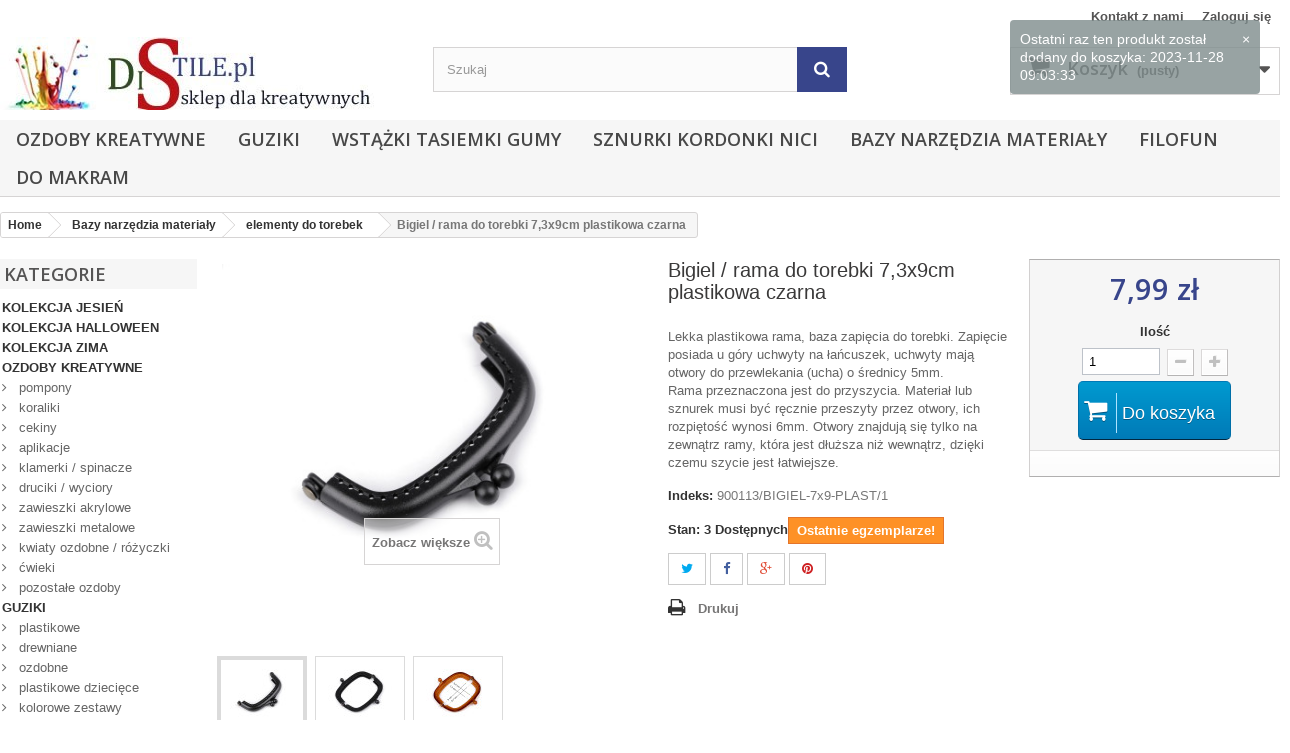

--- FILE ---
content_type: text/html; charset=utf-8
request_url: https://distile.pl/elementy-do-torebek/4527-bigiel-rama-do-torebki-73x9cm-plastikowa-czarna.html
body_size: 26134
content:
<!DOCTYPE HTML> <!--[if lt IE 7]><html class="no-js lt-ie9 lt-ie8 lt-ie7" lang="pl-pl"><![endif]--> <!--[if IE 7]><html class="no-js lt-ie9 lt-ie8 ie7" lang="pl-pl"><![endif]--> <!--[if IE 8]><html class="no-js lt-ie9 ie8" lang="pl-pl"><![endif]--> <!--[if gt IE 8]><html class="no-js ie9" lang="pl-pl"><![endif]--><html lang="pl-pl"><head><meta charset="utf-8" /><title>Bigiel / rama do torebki 7,3x9cm plastikowa czarna - DiStile.pl</title><meta name="description" content=" Lekka plastikowa rama,&nbsp;baza zapięcia do torebki. Zapięcie posiada u góry uchwyty na łańcuszek, uchwyty mają otwory do przewlekania (ucha) o średnicy 5mm.Rama przeznaczona jest do przyszycia. Materiał lub sznurek musi być ręcznie przeszyty przez otwory, ich rozpiętość wynosi 6mm. Otwory znajdują się tylko na zewnątrz ramy, która jest dłuższa niż wewnątrz, dzięki czemu szycie jest łatwiejsze. " /><meta name="generator" content="PrestaShop" /><meta name="robots" content="index,follow" /><meta name="viewport" content="width=device-width, minimum-scale=0.25, maximum-scale=1.6, initial-scale=1.0" /><meta name="apple-mobile-web-app-capable" content="yes" /><link rel="icon" type="image/vnd.microsoft.icon" href="/img/favicon.ico?1759135919" /><link rel="shortcut icon" type="image/x-icon" href="/img/favicon.ico?1759135919" /><link rel="stylesheet" href="https://distile.pl/modules/ruch/views/css/ruch.css" type="text/css" media="all" /><link rel="stylesheet" href="https://ruch-osm.sysadvisors.pl/widget.css" type="text/css" media="all" /><link rel="stylesheet" href="https://distile.pl/themes/distile-bootstrap/cache/v_120_2c04f242b46641e5066aad4b16549da0_all.css" type="text/css" media="all" /><link rel="stylesheet" href="https://distile.pl/themes/distile-bootstrap/cache/v_120_3bd28dcd198b056feacfe95f1c94da3e_print.css" type="text/css" media="print" /><meta property="og:type" content="product" /><meta property="og:url" content="https://distile.pl/elementy-do-torebek/4527-bigiel-rama-do-torebki-73x9cm-plastikowa-czarna.html" /><meta property="og:title" content="Bigiel / rama do torebki 7,3x9cm plastikowa czarna - DiStile.pl" /><meta property="og:site_name" content="DiStile.pl" /><meta property="og:description" content=" Lekka plastikowa rama,&nbsp;baza zapięcia do torebki. Zapięcie posiada u góry uchwyty na łańcuszek, uchwyty mają otwory do przewlekania (ucha) o średnicy 5mm.Rama przeznaczona jest do przyszycia. Materiał lub sznurek musi być ręcznie przeszyty przez otwory, ich rozpiętość wynosi 6mm. Otwory znajdują się tylko na zewnątrz ramy, która jest dłuższa niż wewnątrz, dzięki czemu szycie jest łatwiejsze. " /><meta property="og:image" content="https://distile.pl/7095-large_default/bigiel-rama-do-torebki-73x9cm-plastikowa-czarna.jpg" /><meta property="product:pretax_price:amount" content="7.99" /><meta property="product:pretax_price:currency" content="PLN" /><meta property="product:price:amount" content="7.99" /><meta property="product:price:currency" content="PLN" /><meta property="product:weight:value" content="0.025000" /><meta property="product:weight:units" content="kg" />  
<script type="text/javascript" src="/modules/eicaptcha//views/js/eicaptcha-modules.js"></script><link rel="stylesheet" href="//fonts.googleapis.com/css?family=Open+Sans:300,600&amp;subset=latin,latin-ext" type="text/css" media="all" /> <!--[if IE 8]> 
<script src="https://oss.maxcdn.com/libs/html5shiv/3.7.0/html5shiv.js"></script> 
<script src="https://oss.maxcdn.com/libs/respond.js/1.3.0/respond.min.js"></script> <![endif]--></head><body id="product" class="product product-4527 product-bigiel-rama-do-torebki-73x9cm-plastikowa-czarna category-181 category-elementy-do-torebek show-left-column hide-right-column lang_pl"><div id="page"><div class="header-container"> <header id="header"><div class="nav"><div class="container"><div class="row"> <nav><div class="header_user_info"> <a class="login" href="https://distile.pl/moje-konto" rel="nofollow" title="Zaloguj się do swojego konta klienta"> Zaloguj się </a></div><div id="contact-link" > <a href="https://distile.pl/kontakty" title="Kontakt z nami">Kontakt z nami</a></div></nav></div></div></div><div><div class="container"><div class="row"><div id="header_logo"> <a href="https://distile.pl/" title="DiStile.pl"> <img class="logo img-responsive" src="https://distile.pl/img/logo.jpg" alt="DiStile.pl" width="374" height="73"/> </a></div><div id="search_block_top" class="col-sm-4 clearfix"><form id="searchbox" method="get" action="https://distile.pl/szukaj" > <input type="hidden" name="controller" value="search" /> <input type="hidden" name="orderby" value="position" /> <input type="hidden" name="orderway" value="desc" /> <input class="search_query form-control" type="text" id="search_query_top" name="search_query" placeholder="Szukaj" value="" /> <button type="submit" name="submit_search" class="btn btn-default button-search"> <span>Szukaj</span> </button></form></div><div id="search_autocomplete" class="search-autocomplete"></div>  
<script></script> <div class="col-sm-4 clearfix"><div class="shopping_cart"> <a href="https://distile.pl/zamowienie" title="Pokaż mój koszyk" rel="nofollow"> <b>Koszyk</b> <span class="ajax_cart_quantity unvisible">0</span> <span class="ajax_cart_product_txt unvisible">Produkt</span> <span class="ajax_cart_product_txt_s unvisible">Produkty</span> <span class="ajax_cart_total unvisible"> </span> <span class="ajax_cart_no_product">(pusty)</span> </a><div class="cart_block block exclusive"><div class="block_content"><div class="cart_block_list"><p class="cart_block_no_products"> Brak produktów</p><div class="cart-prices"><div class="cart-prices-line first-line"> <span class="price cart_block_shipping_cost ajax_cart_shipping_cost unvisible"> Do ustalenia </span> <span class="unvisible"> Wysyłka </span></div><div class="cart-prices-line last-line"> <span class="price cart_block_total ajax_block_cart_total">0,00 zł</span> <span>Razem</span></div></div><p class="cart-buttons"> <a id="button_order_cart" class="btn btn-default button button-small" href="https://distile.pl/zamowienie" title="Realizuj zamówienie" rel="nofollow"> <span> Realizuj zamówienie<i class="icon-chevron-right right"></i> </span> </a></p></div></div></div></div></div><div id="layer_cart"><div class="clearfix"><div class="layer_cart_product col-xs-12 col-md-6"> <span class="cross" title="Zamknij okno"></span> <span class="title"> <i class="icon-check"></i>Produkt dodany poprawnie do Twojego koszyka </span><div class="product-image-container layer_cart_img"></div><div class="layer_cart_product_info"> <span id="layer_cart_product_title" class="product-name"></span> <span id="layer_cart_product_attributes"></span><div> <strong class="dark">Ilość</strong> <span id="layer_cart_product_quantity"></span></div><div> <strong class="dark">Razem</strong> <span id="layer_cart_product_price"></span></div></div></div><div class="layer_cart_cart col-xs-12 col-md-6"> <span class="title"> <span class="ajax_cart_product_txt_s unvisible"> Ilość produktów w Twoim koszyku: <span class="ajax_cart_quantity">0</span>. </span> <span class="ajax_cart_product_txt "> Jest 1 produkt w Twoim koszyku. </span> </span><div class="layer_cart_row"> <strong class="dark"> Razem produkty: </strong> <span class="ajax_block_products_total"> </span></div><div class="layer_cart_row"> <strong class="dark unvisible"> Dostawa:&nbsp; </strong> <span class="ajax_cart_shipping_cost unvisible"> Do ustalenia </span></div><div class="layer_cart_row"> <strong class="dark"> Razem </strong> <span class="ajax_block_cart_total"> </span></div><div class="button-container"> <span class="continue btn btn-default button exclusive-medium" title="Kontynuuj zakupy"> <span> <i class="icon-chevron-left left"></i>Kontynuuj zakupy </span> </span> <a class="btn btn-default button button-medium" href="https://distile.pl/zamowienie" title="Przejdź do realizacji zamówienia" rel="nofollow"> <span> Przejdź do realizacji zamówienia<i class="icon-chevron-right right"></i> </span> </a></div></div></div><div class="crossseling"></div></div><div class="layer_cart_overlay"></div><div id="block_top_menu" class="sf-contener clearfix col-lg-12"><div class="cat-title">Zakładki</div><ul class="sf-menu clearfix menu-content"><li><a href="https://distile.pl/130-produkty-kreatywne" title="Ozdoby Kreatywne">Ozdoby Kreatywne</a><ul><li><a href="https://distile.pl/95-pompony" title="pompony">pompony</a><ul><li><a href="https://distile.pl/158-13mm" title="11-13mm">11-13mm</a></li><li><a href="https://distile.pl/157-15mm" title="15mm">15mm</a></li><li><a href="https://distile.pl/156-20mm" title="20mm">20mm</a></li><li><a href="https://distile.pl/155-25mm" title="25mm">25mm</a></li></ul></li><li><a href="https://distile.pl/144-koraliki" title="koraliki">koraliki</a><ul><li><a href="https://distile.pl/190-koraliki-plastikowe" title="koraliki plastikowe">koraliki plastikowe</a></li><li><a href="https://distile.pl/185-koraliki-akrylowe" title="koraliki akrylowe">koraliki akrylowe</a></li><li><a href="https://distile.pl/98-akrylowe-kwiatki" title="akrylowe kwiatki">akrylowe kwiatki</a></li><li><a href="https://distile.pl/184-koraliki-drewniane" title="koraliki drewniane">koraliki drewniane</a></li></ul></li><li><a href="https://distile.pl/104-cekiny" title="cekiny">cekiny</a></li><li><a href="https://distile.pl/107-aplikacje" title="aplikacje">aplikacje</a><ul><li><a href="https://distile.pl/166-filcowe" title="filcowe">filcowe</a></li><li><a href="https://distile.pl/167-brokatowe" title="brokatowe">brokatowe</a></li><li><a href="https://distile.pl/168-satynowe-luzem" title="satynowe luzem">satynowe luzem</a></li><li><a href="https://distile.pl/169-satynowe-na-tasmie" title="satynowe na taśmie">satynowe na taśmie</a></li></ul></li><li><a href="https://distile.pl/143-klamerki-spinacze" title="klamerki / spinacze">klamerki / spinacze</a></li><li><a href="https://distile.pl/94-druciki-wyciory" title="druciki / wyciory">druciki / wyciory</a></li><li><a href="https://distile.pl/171-zawieszki-akrylowe" title="zawieszki akrylowe">zawieszki akrylowe</a></li><li><a href="https://distile.pl/153-zawieszki-metalowe" title="zawieszki metalowe">zawieszki metalowe</a></li><li><a href="https://distile.pl/128-kwiaty-ozdobne-rozyczki" title="kwiaty ozdobne / różyczki">kwiaty ozdobne / różyczki</a></li><li><a href="https://distile.pl/142-cwieki" title="ćwieki">ćwieki</a></li><li><a href="https://distile.pl/86-pozostale-ozdoby" title="pozostałe ozdoby">pozostałe ozdoby</a></li></ul></li><li><a href="https://distile.pl/89-guziki" title="Guziki">Guziki</a><ul><li><a href="https://distile.pl/126-guziki-plastikowe" title="plastikowe">plastikowe</a></li><li><a href="https://distile.pl/124-drewniane" title="drewniane">drewniane</a></li><li><a href="https://distile.pl/127-guziki-zdobione" title="ozdobne">ozdobne</a></li><li><a href="https://distile.pl/173-plastikowe-dzieciece" title="plastikowe dziecięce">plastikowe dziecięce</a></li><li><a href="https://distile.pl/125-guziki-zestawy" title="kolorowe zestawy">kolorowe zestawy</a></li></ul></li><li><a href="https://distile.pl/129-wstazki-tasiemki-gumy" title="Wstążki Tasiemki Gumy">Wstążki Tasiemki Gumy</a><ul><li><a href="https://distile.pl/165-gumy" title="gumy">gumy</a></li><li><a href="https://distile.pl/108-ozdobny-nadruk" title="ozdobny nadruk">ozdobny nadruk</a></li><li><a href="https://distile.pl/145-w-kropki" title="w kropki">w kropki</a></li><li><a href="https://distile.pl/176-w-kratke" title="w kratkę">w kratkę</a></li><li><a href="https://distile.pl/138-tasiemki-bawelniane" title="tasiemki bawełniane">tasiemki bawełniane</a></li><li><a href="https://distile.pl/111-wstazki-rypsowe" title="ryps jednokolorowy">ryps jednokolorowy</a></li><li><a href="https://distile.pl/88-satynowe-gladkie" title="satynowe gładkie">satynowe gładkie</a><ul><li><a href="https://distile.pl/139-satyna-3mm" title="satynowa 3mm">satynowa 3mm</a></li><li><a href="https://distile.pl/109-wstazka-satynowa-6mm" title="satynowa 6mm">satynowa 6mm</a></li><li><a href="https://distile.pl/122-satynowa-10mm" title="satynowa 10mm">satynowa 10mm</a></li><li><a href="https://distile.pl/196-satynowa-12mm" title="satynowa 12mm">satynowa 12mm</a></li><li><a href="https://distile.pl/123-satynowa-20mm" title="satynowa 20mm">satynowa 20mm</a></li><li><a href="https://distile.pl/120-satyna-25mm" title="satynowa 25mm">satynowa 25mm</a></li><li><a href="https://distile.pl/113-satynowa-30mm" title="satynowa 30mm">satynowa 30mm</a></li><li><a href="https://distile.pl/115-satynowa-40mm" title="satynowa 40mm">satynowa 40mm</a></li><li><a href="https://distile.pl/116-satynowa-50mm" title="satynowa 50mm">satynowa 50mm</a></li><li><a href="https://distile.pl/114-satynowa-60mm" title="satynowa 60mm">satynowa 60mm</a></li><li><a href="https://distile.pl/117-satynowa-100mm" title="satynowa 100mm">satynowa 100mm</a></li><li><a href="https://distile.pl/163-satynowa-160mm" title="satynowa 160mm ">satynowa 160mm </a></li></ul></li><li><a href="https://distile.pl/110-szyfonowe-gladkie" title="szyfonowe gładkie">szyfonowe gładkie</a></li><li><a href="https://distile.pl/137-tasiemki-zabki" title="tasiemki ząbki">tasiemki ząbki</a></li><li><a href="https://distile.pl/162-brokatowe" title="brokatowe">brokatowe</a></li><li><a href="https://distile.pl/112-wstazki-zestawy" title="kolorowe zestawy">kolorowe zestawy</a></li><li><a href="https://distile.pl/148-siatki-florystyczne" title="siatki florystyczne">siatki florystyczne</a></li><li><a href="https://distile.pl/106-pajeczynki-dekoracyjne" title="pajęczynki dekoracyjne">pajęczynki dekoracyjne</a></li><li><a href="https://distile.pl/161-tiule-dekoracyjne" title="tiule dekoracyjne">tiule dekoracyjne</a></li><li><a href="https://distile.pl/201-tasmy-lamowki" title="taśmy / lamówki">taśmy / lamówki</a></li></ul></li><li><a href="https://distile.pl/97-sznurki-kordonki-nici" title="sznurki kordonki nici">sznurki kordonki nici</a><ul><li><a href="https://distile.pl/209-kordonki" title="kordonki">kordonki</a><ul><li><a href="https://distile.pl/210-kordonek-muza-10" title="kordonek muza 10">kordonek muza 10</a></li></ul></li><li><a href="https://distile.pl/216-mulina" title="mulina">mulina</a></li><li><a href="https://distile.pl/215-sznurki-naturalne" title="sznurki naturalne">sznurki naturalne</a></li><li><a href="https://distile.pl/131-sznurek-woskowany" title="sznurek woskowany">sznurek woskowany</a></li><li><a href="https://distile.pl/211-wloczka-bawelniana-sznureczek" title="włóczka bawełniana / sznureczek">włóczka bawełniana / sznureczek</a></li><li><a href="https://distile.pl/212-wloczka-akrylowa" title="włóczka akrylowa">włóczka akrylowa</a></li><li><a href="https://distile.pl/194-nici-koral-10" title="nici KORAL 10">nici KORAL 10</a></li><li><a href="https://distile.pl/195-nici-koral-18" title="nici KORAL 18">nici KORAL 18</a></li><li><a href="https://distile.pl/133-sznurki-bawelniane" title="sznurki bawełniane">sznurki bawełniane</a><ul><li><a href="https://distile.pl/174-1-2mm-skrecany-pojedynczo" title="1-2mm skręcany pojedynczo">1-2mm skręcany pojedynczo</a></li><li><a href="https://distile.pl/187-3mm-skrecany-pojedynczo" title="3mm skręcany pojedynczo">3mm skręcany pojedynczo</a></li><li><a href="https://distile.pl/188-4-5mm-skrecany-pojedynczo" title="4-5mm skręcany pojedynczo">4-5mm skręcany pojedynczo</a></li><li><a href="https://distile.pl/150-2mm-pleciony-z-rdzeniem-poliestrowym" title="2mm pleciony z rdzeniem poliestrowym ">2mm pleciony z rdzeniem poliestrowym </a></li><li><a href="https://distile.pl/151-3mm-pleciony-z-rdzeniem-poliestrowym" title="3mm pleciony z rdzeniem poliestrowym ">3mm pleciony z rdzeniem poliestrowym </a></li><li><a href="https://distile.pl/191-3mm-pleciony-z-rdzeniem-bawelnianym" title="3mm pleciony z rdzeniem bawełnianym">3mm pleciony z rdzeniem bawełnianym</a></li><li><a href="https://distile.pl/164-5mm-pleciony-z-rdzeniem-poliestrowym" title="5mm pleciony z rdzeniem poliestrowym">5mm pleciony z rdzeniem poliestrowym</a></li><li><a href="https://distile.pl/197-5mm-pleciony-z-rdzeniem-bawelnianym" title="5mm pleciony z rdzeniem bawełnianym">5mm pleciony z rdzeniem bawełnianym</a></li><li><a href="https://distile.pl/180-5mm-pleciony-bez-rdzenia" title="5mm pleciony bez rdzenia">5mm pleciony bez rdzenia</a></li><li><a href="https://distile.pl/186-5mm-dziany" title="5mm dziany">5mm dziany</a></li><li><a href="https://distile.pl/206-9mm-pleciony-z-rdzeniem" title="9mm pleciony z rdzeniem">9mm pleciony z rdzeniem</a></li><li><a href="https://distile.pl/207-10-20mm-pleciony-z-rdzeniem" title="10-20mm pleciony z rdzeniem">10-20mm pleciony z rdzeniem</a></li></ul></li><li><a href="https://distile.pl/214-sznurki-poliestrowe-dziane" title="sznurki poliestrowe dziane">sznurki poliestrowe dziane</a></li><li><a href="https://distile.pl/149-sznurki-poliestrowe-bez-rdzenia" title="sznurki poliestrowe bez rdzenia">sznurki poliestrowe bez rdzenia</a></li><li><a href="https://distile.pl/132-sznurki-satynowe" title="sznurki satynowe">sznurki satynowe</a></li><li><a href="https://distile.pl/134-sznurki-lureks-metalizowane" title="sznurki lureks / metalizowane">sznurki lureks / metalizowane</a></li><li><a href="https://distile.pl/152-rzemienie" title="rzemienie">rzemienie</a></li><li><a href="https://distile.pl/92-rafia-dekoracyjna" title="rafia dekoracyjna">rafia dekoracyjna</a></li></ul></li><li><a href="https://distile.pl/96-bazy-narzedzia-materialy" title="Bazy narzędzia materiały">Bazy narzędzia materiały</a><ul><li><a href="https://distile.pl/146-narzedzia" title="narzędzia">narzędzia</a></li><li><a href="https://distile.pl/177-szydelka" title="szydełka">szydełka</a></li><li><a href="https://distile.pl/213-obrecze-i-dna" title="obręcze i dna">obręcze i dna</a></li><li><a href="https://distile.pl/192-karabinczyki" title="karabińczyki">karabińczyki</a></li><li><a href="https://distile.pl/200-kolka-metalowe" title="kółka metalowe">kółka metalowe</a></li><li><a href="https://distile.pl/198-polkola-metalowe" title="półkola metalowe">półkola metalowe</a></li><li><a href="https://distile.pl/189-elementy-do-brelokow" title="elementy do breloków">elementy do breloków</a></li><li><a href="https://distile.pl/154-elementy-do-bizuterii" title="elementy do biżuterii">elementy do biżuterii</a></li><li><a href="https://distile.pl/170-elementy-do-lapaczy-snow" title="elementy do łapaczy snów">elementy do łapaczy snów</a></li><li><a href="https://distile.pl/181-elementy-do-torebek" title="elementy do torebek">elementy do torebek</a></li><li><a href="https://distile.pl/172-owoce-i-warzywa" title="owoce i warzywa">owoce i warzywa</a></li><li><a href="https://distile.pl/70-kleje-scrapbooking" title="kleje i brokaty">kleje i brokaty</a></li><li><a href="https://distile.pl/118-rzepy" title="rzepy">rzepy</a></li><li><a href="https://distile.pl/105-nici-zylki" title="nici / żyłki">nici / żyłki</a></li></ul></li><li><a href="https://distile.pl/84-filofun" title="FILOFUN">FILOFUN</a></li><li><a href="https://distile.pl/178-do-makram" title="DO MAKRAM">DO MAKRAM</a><ul><li><a href="https://distile.pl/202-sznurki-bawelniane" title="sznurki bawełniane">sznurki bawełniane</a></li><li><a href="https://distile.pl/203-korale" title="korale">korale</a></li><li><a href="https://distile.pl/204-elementy-metalowe" title="elementy metalowe">elementy metalowe</a></li><li><a href="https://distile.pl/205-bazy-i-narzedzia" title="bazy i narzędzia">bazy i narzędzia</a></li></ul></li></ul></div></div></div></div> </header></div><div class="columns-container"><div id="columns" class="container"><ol class="breadcrumb" itemscope itemtype="http://schema.org/BreadcrumbList"><li itemprop="itemListElement" itemscope itemtype="http://schema.org/ListItem"> <a href="https://distile.pl/" title="Home Page" itemprop="item"> <span itemprop="name">Home</span> </a><meta itemprop="position" content="1" /></li><li itemprop="itemListElement" itemscope itemtype="http://schema.org/ListItem"> <a href="https://distile.pl/96-bazy-narzedzia-materialy" itemprop="item"> <span itemprop="name">Bazy narzędzia materiały</span> </a><meta itemprop="position" content="2" /></li><li itemprop="itemListElement" itemscope itemtype="http://schema.org/ListItem"> <a href="https://distile.pl/181-elementy-do-torebek" itemprop="item"> <span itemprop="name">elementy do torebek</span> </a><meta itemprop="position" content="3" /></li><li itemprop="itemListElement" itemscope itemtype="http://schema.org/ListItem"> <span itemprop="name">Bigiel / rama do torebki 7,3x9cm plastikowa czarna</span><meta itemprop="position" content="4" /></li></ol><div id="slider_row" class="row"></div><div class="row"><div id="left_column" class="column col-xs-12 col-sm-3 col-md-2"><div id="categories_block_left" class="block"><h2 class="title_block"> Kategorie</h2><div class="block_content"><ul class="tree "><li > <a href="https://distile.pl/136-kolekcja-jesien" title="Specjalnie przygotowana seria jesiennych produktów. Jesień, to idealna pora na tworzenie unikalnych prac rękodzielniczych. Pogoda nie zawsze dopisuje dlatego jest to świetny czas na rozwijanie swojego hobby. Polecamy ciepły koc, kubek gorącej czekolady i dużo, dużo wyobraźni. Wszystkie produkty i materiały kreatywne dostarczymy MY, prosto do waszych domowych pracowni!"> KOLEKCJA JESIEŃ </a></li><li > <a href="https://distile.pl/141-kolekcja-halloween" title="Czas na moc zabawy i strachu!!! Dynie, nietoperze, czarne koty, pajęczyny a nawet kościotrupy :)"> KOLEKCJA HALLOWEEN </a></li><li > <a href="https://distile.pl/119-kolekcja-zima" title="Zimowa i świąteczna kolekcja ozdób. Tematyczne wstążki do prezentów i zdobień, zimowe zawieszki i koraliki, ozdobne taśmy, siatki i elementy do stroików i zdobienia pomieszczeń."> KOLEKCJA ZIMA </a></li><li > <a href="https://distile.pl/130-produkty-kreatywne" title="Kolekcja produktów kreatywnych idealnych do prac dla dużych i małych artystów."> Ozdoby Kreatywne </a><ul><li > <a href="https://distile.pl/95-pompony" title="Małe, średnie i duże. Puchate, miękkie i kolorowe pomponiki. Idealny dodatek do prac kreatywnych."> pompony </a></li><li > <a href="https://distile.pl/144-koraliki" title="Koraliki drewniane, akrylowe, szklane. Kolorowe ozdoby do przyszycia lub nawlekania. Idealne do tworzenia biżuterii i ozdób metodą scrapbooking."> koraliki </a></li><li > <a href="https://distile.pl/104-cekiny" title="Duże, małe - zawsze kolorowe. Kolekcja cekinów do przyklejania i przyszywania. Idealne do zdobień w cardmakingu - przyklejanie do zaproszeń, kart, listów i albumów. Do zdobień w majsterkowaniu - pudełek, ramek do zdjęć, pamiątek, wystroju pomieszczeń. Do szycia i zdobienia ubrań, torebek, plecaków. Do tworzenia biżuterii, breloków, naszyjników i bransoletek. I oczywiście do zabawy!"> cekiny </a></li><li > <a href="https://distile.pl/107-aplikacje" title="Ozdobne aplikacje z materiału, weluru, lureksu. Idealne do zdobienia na materiale, drewnie, papierze, szkle i matelu."> aplikacje </a></li><li > <a href="https://distile.pl/143-klamerki-spinacze" title="Klamerki drewniane, spinacze. Idealne do prac z papierem i drewnem. Można ozdabiać je, obklejać, przyklejać. Można używać do zdjęć, wizytówek, zaproszeń i karteczek."> klamerki / spinacze </a></li><li > <a href="https://distile.pl/94-druciki-wyciory" title="Druty kreatywny, wyciory idealne do prac kreatywnych, miękkie i puszyste albo błyszczące, w atrakcyjnych kolorach."> druciki / wyciory </a></li><li > <a href="https://distile.pl/171-zawieszki-akrylowe" title="Zawieszki akrylowe mają szerokie możliwości zastosowania. Najczęściej wiesza się je przy ozdobach pomieszczeń, łapaczach snów, girlandach i dzwonkach wietrznych. Można ich użyć do wyrobu biżuterii. Ciekawie wyróżni się przywiązana na wstążce, którą owija się np. świecznik, kartkę okolicznościową lub pudełko podarunkowe. Można nią ozdobić np.klucze. Jest świetna do tworzenia zakładek do książek lub ozdobnych zawieszek na torebki lub karabińczyki. Jest także świetną ozdobą odzieży, toreb i torebek."> zawieszki akrylowe </a></li><li > <a href="https://distile.pl/153-zawieszki-metalowe" title="Zawieszki metalowe mają szerokie możliwości zastosowania. Najczęściej wiesza się je przy bransoletkach, naszyjnikach, kolczykach i brelokach. Można ich użyć do celów dekoracyjnych. Ciekawie wyróżni się przywiązana na wstążce, którą owija się np. świecznik, kartkę okolicznościową lub pudełko podarunkowe. Można nią ozdobić np.klucze. Jest świetna do tworzenia zakładek do książek lub ozdobnych zawieszek na torebki lub karabińczyki. Jest także świetną ozdobą odzieży, toreb i torebek."> zawieszki metalowe </a></li><li > <a href="https://distile.pl/128-kwiaty-ozdobne-rozyczki" title="Róże, różyczki i kwiatki - satynowe, metalowe, papierowe. Idealne do naszywania, przyklejania i nawlekania. Do zdobienia ubrań, tworzenia zaproszeń, biżuterii i do innych prac rękodzielniczych."> kwiaty ozdobne / różyczki </a></li><li > <a href="https://distile.pl/142-cwieki" title="Metalowe ćwieki z kolorowym kamieniem. Ćwieki posiadają kolce, które przechodzą przez tkaninę i można je ręcznie zagiąć. Produkty zdobione ćwiekami można prać."> ćwieki </a></li><li class="last"> <a href="https://distile.pl/86-pozostale-ozdoby" title="zbiór ozdób kreatywnych do wykorzystania w rękodziele"> pozostałe ozdoby </a></li></ul></li><li > <a href="https://distile.pl/89-guziki" title="Małe, duże i bardzo kolorowe guziczki do prac kreatywnych. W ofercie naszego sklepu znajdziesz wszystko co potrzebujesz do tworzenia pięknych prac."> Guziki </a><ul><li > <a href="https://distile.pl/126-guziki-plastikowe" title="Guziki plastikowe, 2 dziurki. Różne kolory i rozmiary,"> plastikowe </a></li><li > <a href="https://distile.pl/124-drewniane" title="Drewniane guziki do ubrań i prac rękodzielniczych. Naturalne. nielakierowane, w różnych rozmiarach i wzorach."> drewniane </a></li><li > <a href="https://distile.pl/127-guziki-zdobione" title="Guziczki plastikowe, metalowe, drewniane, w unikalnym stylu RETRO. Emaliowane, malowane, postarzane, rzeźbione, z 2 i 4 dziurkami. Idealne do prac metodą scrapbooking, vintage, decoupage."> ozdobne </a></li><li > <a href="https://distile.pl/173-plastikowe-dzieciece" title="Dziecięce guziczki ozdobne. Kolorowe wzorki, na nóżce lub z dziurkami. Można prać."> plastikowe dziecięce </a></li><li class="last"> <a href="https://distile.pl/125-guziki-zestawy" title="Guziki plastikowe z kolorowych zestawach kreatywnych. Guziczki w 3 wielkościach i różnych kolorach."> kolorowe zestawy </a></li></ul></li><li > <a href="https://distile.pl/129-wstazki-tasiemki-gumy" title="Wstążki i tasiemki do ozdabiania i tworzenia pięknych prac. Kolorowe i ozdabiane wzorami. Wąskie i szerokie. Rypsowe i satynowe."> Wstążki Tasiemki Gumy </a><ul><li > <a href="https://distile.pl/165-gumy" title="Gumy, elastyczne sznurki, rozciągliwe tasiemki. Jednokolorowe i wielokolorowe wzory. Niezbędne przy szyciu, zdobieniu i tworzeniu elastycznej biżuterii."> gumy </a></li><li > <a href="https://distile.pl/108-ozdobny-nadruk" title="Wstążki i tasiemki do ozdabiania i tworzenia pięknych prac. Kolorowe i ozdabiane wzorami. Wąskie i szerokie. Rypsowe i satynowe."> ozdobny nadruk </a></li><li > <a href="https://distile.pl/145-w-kropki" title="Wstążeczki w kropki, kropy, groszki i grochy. Satynowe i rypsowe o różnej szerokości."> w kropki </a></li><li > <a href="https://distile.pl/176-w-kratke" title="Wstążki ozdobne z kolorowym nadrukiem w kratkę. Do szycia, rękodzieła i zdobień scrapbooking i cardmaking. Różne kolory i szerokości.&nbsp;"> w kratkę </a></li><li > <a href="https://distile.pl/138-tasiemki-bawelniane" title="Tasiemki bawełniane w naturalnym kolorze, z nadrukiem. Wysoka jakość wykonania. Oryginalne wzory."> tasiemki bawełniane </a></li><li > <a href="https://distile.pl/111-wstazki-rypsowe" title="Wstążki rypsowe."> ryps jednokolorowy </a></li><li > <a href="https://distile.pl/88-satynowe-gladkie" title="Satynowe w pięknych barwach i wielu szerokościach."> satynowe gładkie </a></li><li > <a href="https://distile.pl/110-szyfonowe-gladkie" title="Wstążki szyfonowe. Wykonane z delikatnej organzy, gładkie lub z satynową lamówką. W wielu pięknych kolorach i różnych szerokościach."> szyfonowe gładkie </a></li><li > <a href="https://distile.pl/137-tasiemki-zabki" title="Ząbki, zygzaki - ozdobne tasiemki do obszywania i strojenia."> tasiemki ząbki </a></li><li > <a href="https://distile.pl/162-brokatowe" title="Wstążka brokatowa, mieniące się, kolorowe, solidnie wykonane taiemki brokatowe. Idealne do zdobień, szycia, pakowania prezentów i zdobienia pomieszczeń."> brokatowe </a></li><li > <a href="https://distile.pl/112-wstazki-zestawy" title="Wstążki w zestawach kolorystycznych i tematycznych."> kolorowe zestawy </a></li><li > <a href="https://distile.pl/148-siatki-florystyczne" title="Siatki jutowe, florystyczne, brokatowe."> siatki florystyczne </a></li><li > <a href="https://distile.pl/106-pajeczynki-dekoracyjne" title="Piękne, ozdobne taśmy na wzór pajęczynki."> pajęczynki dekoracyjne </a></li><li > <a href="https://distile.pl/161-tiule-dekoracyjne" title="Tiule dekoracyjne na rolce. Ozdobione mieniącym się brokatem. Piękne kolory, idealne do dekoracji pomieszczeń z okazji ślubu, komunii, świąt i imprez okazjonalnych. Nadają się do szycia, zdobienia ubrań, mebli itp. Pasują do zdobień w scrapbookingu i do wielu innych technik rękodzielniczych."> tiule dekoracyjne </a></li><li class="last"> <a href="https://distile.pl/201-tasmy-lamowki" title="Taśmy i lamówki odzieżowe, do wykonczeń, obszyć i wzmocnień."> taśmy / lamówki </a></li></ul></li><li > <a href="https://distile.pl/97-sznurki-kordonki-nici" title="Kolorowe, mieniące się, brokatowe, z lureksem, satynowe, metalizowane, elastyczne i wiele wiele innych."> sznurki kordonki nici </a><ul><li > <a href="https://distile.pl/209-kordonki" title="Kordonki bawełniane z polskiej fabryki Ariadna. Nici zdobnicze na druty i na szydełko, wykonane są z najwyższej jakości bawełny merceryzowanej. Nici są dobrze skręcone, gładkie, praca nimi jest łatwa i przyjemna, a powstałe wyroby są piękne, eleganckie i trwałe. Kordonki bawełniane wykorzystywane są do haftów ręcznych, do ręcznego robienia serwetek, firanek, bieżników, koronek. Sprawdzają się przy wyrobie bluzeczek, torebek i wielu innych fantastycznych rzeczy. Bardzo modne są ozdoby choinkowe i wielkanocne wykonywane głównie z kordonków MUZA i KAJA. Kordonki bawełniane produkowane są w różnych grubościach i ogromnej gamie kolorystycznej. Ta różnorodność powoduje, że mają bardzo wszechstronne zastosowanie. Z najbardziej popularnych, gładkich kordonków najgrubsza jest Aria 5, z powodu swej grubości zwana często włóczką. Kolejna po niej to Muza 10, następnie Muza 20 i nowość na rynku Muza 50. (generalnie im większy numer towarzyszy nazwie, tym cieńszy kordonek). Nici bawełniane mają mniejszy połysk niż nici poliestrowe, ale tworząc z nich nie sposób nie docenić wyjątkowych zalet bawełny. Miłośnicy stylu eko i retro wyczarowują z bawełnianych kordonków prawdziwe cuda."> kordonki </a></li><li > <a href="https://distile.pl/216-mulina" title="Mulina to wysokiej jakości, najczęściej bawełniana nić składająca się z kilku cienkich włókien, które można rozdzielać w zależności od potrzeb. Wyróżnia się bogactwem kolorów i delikatnym połyskiem, dzięki czemu idealnie nadaje się do haftu krzyżykowego, haftu płaskiego, wyszywania dekoracji na tkaninach, a także do tworzenia biżuterii, bransoletek przyjaźni czy ozdób rękodzielniczych. To podstawowy materiał w rękodziele, używany zarówno przez początkujących, jak i doświadczonych pasjonatów haftu."> mulina </a></li><li > <a href="https://distile.pl/215-sznurki-naturalne" title="Naturalne sznurki do prac rękodzielniczych. Lniane, jutowe, konopne. Skręcane, plecione, tkane. Do makram, do szydełkowania, do plecionek."> sznurki naturalne </a></li><li > <a href="https://distile.pl/131-sznurek-woskowany" title="Sznurki bawełniane, woskowane. Różne średnice i kolory pozwalają na tworzenie unikalnej, atrakcyjnej i wytrzymałej biżuterii oraz ozdób w różnych technikach."> sznurek woskowany </a></li><li > <a href="https://distile.pl/211-wloczka-bawelniana-sznureczek" title="Bawełniane włóczki / sznureczki z wysokiej jakości bawełny, merceryzowane i opalane. Do wszelkich robótek na drutach oraz szydełku. Szczególnie do amigurumi, lekkich ubrań i serwetek."> włóczka bawełniana / sznureczek </a></li><li > <a href="https://distile.pl/212-wloczka-akrylowa" title=""> włóczka akrylowa </a></li><li > <a href="https://distile.pl/194-nici-koral-10" title="Nici KORAL 10 (1030dtex x3) ARIADNA to popularne nici do robótek ręcznych. Są to nici typu kord, wykonane z najwyższej jakości włókna poliestrowego. Nici są gładkie i błyszczące, co sprawia, że wykonane z nich prace są bardzo atrakcyjne. Żadna inna nitka nie da takiego efektu jak nici Koral. Nici te doskonale nadają się do wykonywania serwet, bieżników, koronek, firanek. Można z nich wyczarować niepowtarzalne torebki, oryginalną odzież taką jak bluzki, sukienki, kapelusze. W tworzeniu biżuterii nici te wykorzystywane są jako nić jubilerska do szycia. Jedna szpula o wadze 250g ma ok. 790m. Nici nadają się na szydełko i na druty. Zalecane szydełko: 1,1. Zalecane druty: 1,5. Nici Koral 10 są grubsze niż nici Koral 18. Produkowane są w 17 atrakcyjnych kolorach. W naszym sklepie internetowym wszystkie kolory są zawsze dostępne. Nici sprzedajemy na pojedyncze sztuki i na metry.&nbsp;"> nici KORAL 10 </a></li><li > <a href="https://distile.pl/195-nici-koral-18" title="Nici KORAL 18 (620dtex x3) &nbsp;ARIADNA to popularne nici do robótek ręcznych. Są to nici typu kord, wykonane z najwyższej jakości włókna poliestrowego. Nici są gładkie i błyszczące, co sprawia, że wykonane z nich prace są bardzo atrakcyjne. Żadna inna nitka nie da takiego efektu jak nici Koral. Nici te doskonale nadają się do wykonywania serwet, bieżników, koronek, firanek. Można z nich wyczarować niepowtarzalne torebki, oryginalną odzież taką jak bluzki, sukienki, kapelusze. W tworzeniu biżuterii nici te wykorzystywane są jako nić jubilerska do szycia. Jedna szpula o wadze 250g ma ok. 1300m. Nici nadają się na szydełko i na druty. Zalecane szydełko: 0,9. Zalecane druty: 1. Nici Koral 18 są&nbsp;cieńsze niż nici Koral 10. Produkowane są w&nbsp;6&nbsp;kolorach. W naszym sklepie internetowym wszystkie kolory są zawsze dostępne. Nici sprzedajemy na pojedyncze sztuki."> nici KORAL 18 </a></li><li > <a href="https://distile.pl/133-sznurki-bawelniane" title="Sznurki bawełniane idealne do robótek ręcznych. Miękkie, kolorowe i naturalne. Do szydełkowania, robienia na drutach. Do makram i plecionek. Do tworzenia biżuterii. Do szycia i zdobienia."> sznurki bawełniane </a></li><li > <a href="https://distile.pl/214-sznurki-poliestrowe-dziane" title="Sznurek poliestrowy dziany to sznurek pełny w środku, wytrzymały, miękki. Sznurek wysokiej jakości produkowany w Polsce. Idealny do szydełkowania i plecenia. Świetnie pasuje do szydełkowania toreb, plecaków i pojemników. Można go prać."> sznurki poliestrowe dziane </a></li><li > <a href="https://distile.pl/149-sznurki-poliestrowe-bez-rdzenia" title="Miękki sznurek poliestrowy bez rdzenia. Wysokiej jakości, dostępny w wielu kolorach. Idealny do pracy na drutach, szydełku, zdobień i prac rękodzielniczych oraz szycia i zdobienia ubrań. Sznurek jest rozciągliwy ponieważ nie posiada rdzenia."> sznurki poliestrowe bez rdzenia </a></li><li > <a href="https://distile.pl/132-sznurki-satynowe" title="Sznurek satynowy może wydawać się zwykłym sznureczkiem na wielkiej rolce. Gdy stoi na półce, nie różni się niczym od innych zakurzonych nawojów. Nie przyciągnie waszego oka, opakowanie zazwyczaj 100m zdecydowanie odstrasza. Dlatego też u nas kupisz go na metry, rolki i wybierzesz z ogromnej gamy kolorów. Zacznijmy od podstaw, sznurek satynowy lub inaczej satynowo-nylonowy to sznurek o szerokości 2mm i szerokiej gamie kolorów. Wykorzystuje się go przy tworzeniu biżuterii ponieważ posiada „ten satynowy błysk”. Najczęściej można go spotkać w plecionych bransoletach shamballa oraz naszyjnikach. Sznurek dostępny jest w w ponad 30 odcieniach. Pełna rolka posiada 100m długości a podstawowy, minimalny nawój ma 1 lub 5m. Sznurek satynowy w nawoju 5m wystarcza na wykonanie ok. 2 bransoletek (ilość zależy od szerokości plecionki i obwodu bransoletki). Dodatkową, bardzo ważną cechą jest jego topliwość. Pozwala ona na tworzenie bezpiecznych zakończeń i łączenie sznurka w celu uzyskania atrakcyjnych efektów. Sposobów plecenia istnieje wiele, zachęcamy do zapoznania się z internetowymi instrukcjami. Efekt końcowy – piękny. Zebraliśmy dla was całą galerię gotowych prac na naszym blogu http://blog.distile.pl/sznurek-satynowy-piekno-swojej-prostocie/"> sznurki satynowe </a></li><li > <a href="https://distile.pl/134-sznurki-lureks-metalizowane" title="Mieniące się sznurki z lureksem to idealny akcent świąteczny. Można wykorzystać przy tworzeniu ozdób, zawieszek, pakowaniu prezentów i zdobienia pomieszczeń."> sznurki lureks / metalizowane </a></li><li > <a href="https://distile.pl/152-rzemienie" title="Rzemienie, rzemyki, dwustronne, płaskie, warkocze - to idealna baza do wyrobu biżuterii. Skóropodobny materiał, staranne wykonanie, różne kolory,"> rzemienie </a></li><li class="last"> <a href="https://distile.pl/92-rafia-dekoracyjna" title="Atrakcyjna rafia dekoracyjna, papierowa trawa, polyrafia, dostępna w wielu kolorach."> rafia dekoracyjna </a></li></ul></li><li > <a href="https://distile.pl/183-bobbiny-sznurki" title="Bobbinowy sznurek do makramy. Jest wyjątkowo miękki i jednocześnie gruby, dzięki czemu doskonale uwydatnia piękno makramowych węzłów oraz pozwala&nbsp;rozczesać gęste frędzle. Jest zrobiony z najwyższej jakości przędzy z recyklingu, która na żadnym etapie produkcji&nbsp;nie wymaga użycia barwników, wody ani żadnych produktów chemicznych. Sznurek posiada certyfikat STANDARD 100 by OEKO-TEX w klasie I, co oznacza, że jest bezpieczny i może być stosowany nawet w produktach dla niemowląt i dzieci do lat 3. STANDARD 100 by OEKO-TEX jest wiodącym w świecie znakiem bezpieczeństwa wyrobów włókienniczych. Certyfikowany sznurek jest wolny od substancji szkodliwych w stężeniach mających negatywny wpływ na stan zdrowia człowieka i środowisko."> BOBBINY sznurki </a></li><li > <a href="https://distile.pl/96-bazy-narzedzia-materialy" title="Przygotowaliśmy duży wybór narzędzi i materiałów niezbędnych przy wykonywaniu prac rękodzielniczych różnymi metodami - szycie, tworzenie biżuterii, plecionki i makramy, zdobienia scrapbooking i decoupage, zabawy kreatywne, tworzenie łapaczy snów i ozdobnych girland.&nbsp;"> Bazy narzędzia materiały </a><ul><li > <a href="https://distile.pl/146-narzedzia" title="Narzędzia do prac hobbistycznych, do szycia, do cięcia, do tworzenia biżuterii, scrapbookingu, DIY."> narzędzia </a></li><li > <a href="https://distile.pl/177-szydelka" title="Szydełka, plastikowe, metalowe, pozłacane, ozdobne i tradycyjne. Niezbędne narzędzia do robótek ręcznych."> szydełka </a></li><li > <a href="https://distile.pl/213-obrecze-i-dna" title="Drewniane i metalowe obręcze. Dna do koszy i pudełek"> obręcze i dna </a></li><li > <a href="https://distile.pl/192-karabinczyki" title="Karabińczyki do toreb, plecaków, biżuterii."> karabińczyki </a></li><li > <a href="https://distile.pl/200-kolka-metalowe" title="galanteria metalowa - KÓŁKA"> kółka metalowe </a></li><li > <a href="https://distile.pl/198-polkola-metalowe" title="galanteria metalowa - PÓŁKOLA"> półkola metalowe </a></li><li > <a href="https://distile.pl/189-elementy-do-brelokow" title="Karabińczyki, koła, kółka sprężynujące, zawieszki i końcówki - wszystkie niezbędne elementy do wykonania breloków do kluczy i do zawieszek do toreb i plecaków.&nbsp;"> elementy do breloków </a></li><li > <a href="https://distile.pl/154-elementy-do-bizuterii" title="Baza do wyrobu biżuterii pozawala na stworzenie unikalnych produktów takich jak breloki, wsuwki, spinacze, szpilki do włosów, pierścionki, kolczyki i wiele innych."> elementy do biżuterii </a></li><li > <a href="https://distile.pl/170-elementy-do-lapaczy-snow" title="Wszystkie elementy i materiały niezbędne do wykonania własnego łapacza snów. Dream catcher to piękne ozdoby zarówno pomieszczeń jak i balkonów, tarasów i ogrodów. Powieszone nad łóżkiem odstraszają złe sny i duchy przy okazji zdobiąc pokój i dodając mu wielkiego uroku."> elementy do łapaczy snów </a></li><li > <a href="https://distile.pl/181-elementy-do-torebek" class="selected" title="Zebraliśmy w jednym miejscu wszystkie niezbędne elementy i materiały do tworzenia torebek takie jak rączki, zapięcia, karabińczyki i okucia. Jeżeli szukasz sznurków do szydełkowych torebek&nbsp;zajrzyj do działu&nbsp; SZNURKI &nbsp;- dostępne są tam wszystkie kolory, grubości i rodzaje sznurka.&nbsp; Jeżeli szukasz szydełek to zajrzyj do działu&nbsp; SZYDEŁKA"> elementy do torebek </a></li><li > <a href="https://distile.pl/172-owoce-i-warzywa" title="Dekoracyjne owoce, warzywa, zioła, żołędzie i kasztany. Małe, starannie wykonane elementy do zdobień pomieszczeń, wiązanek, bukietów, stroików, stołów, tworzenia aranżacji 3D.&nbsp;"> owoce i warzywa </a></li><li > <a href="https://distile.pl/70-kleje-scrapbooking" title="Kleje, brokaty sypkie i z klejem, kropki kleju, taśmy z klejem i wiele innych preparatów przeznaczonych pracy metodą scrapbooking."> kleje i brokaty </a></li><li > <a href="https://distile.pl/118-rzepy" title="Taśmy rzep są idealnym rozwiązaniem do przymocowania ozdób w celu uzyskania efektu 3D (wypukłości) lub wielokrotnego użycia. Są też bardzo dobrym sposobem na wykonanie zapięć, zarówno łączących materiały jak i papiery."> rzepy </a></li><li class="last"> <a href="https://distile.pl/105-nici-zylki" title="Zbiór specjalistycznych nici monofilowych i jubilerskich."> nici / żyłki </a></li></ul></li><li > <a href="https://distile.pl/41-decoupage" title="W ofercie naszego sklepu znajdziesz wszystko co jest potrzebne do tworzenia pięknych prac metodą decoupage."> Decoupage </a><ul><li > <a href="https://distile.pl/71-serwetki-decoupage" title="Serwetki decoupage. Unikalna kolekcja serwetek do ozdabiania różnego rodzaju przedmiotów metodą decoupage."> serwetki </a></li><li class="last"> <a href="https://distile.pl/72-kleje-do-decoupage" title="Kleje przeznaczone do tworzenia prac ozdabianych metodą decoupage."> kleje </a></li></ul></li><li > <a href="https://distile.pl/178-do-makram" title="Sznurki plecione, skręcane. Bawełniane, poliestrowe, linki do rozczesywania. Ozdobne i naturalne. Ozdoby do makram - koraliki, zawieszki, blaszki, dzwonki."> DO MAKRAM </a><ul><li > <a href="https://distile.pl/202-sznurki-bawelniane" title=""> sznurki bawełniane </a></li><li > <a href="https://distile.pl/203-korale" title=""> korale </a></li><li > <a href="https://distile.pl/204-elementy-metalowe" title=""> elementy metalowe </a></li><li class="last"> <a href="https://distile.pl/205-bazy-i-narzedzia" title=""> bazy i narzędzia </a></li></ul></li><li > <a href="https://distile.pl/101-kolekcja-slubna" title="Kolekcja produktów o tematyce ślubnej&nbsp;utrzymana w jasnej i białej kolorystyce. Specjalnie dobrane produkty, które upiększą zaproszenia ślubne i komunijne, pomogą przyozdobić pomieszczenia i przygotować piękne pamiątki - albumy, podziękowania, prezenty."> KOLEKCJA ŚLUBNA </a></li><li > <a href="https://distile.pl/102-baby-boy-niebieski" title="Kolorowe i piękne ozdoby na chrzciny i baby shower. Specjalna kolekcja w chłopięcych kolorach zawiera elementy do tworzenia zaproszeń, zdobienia albumów i prezentów, ozdabiania pomieszczeń i wiele, wiele innych."> BABY BOY - NIEBIESKI </a></li><li > <a href="https://distile.pl/103-baby-girl-rozowy" title="Słodkie, kolorowe i piękne ozdoby na chrzciny i baby shower. Specjalna kolekcja w dziewczęcych kolorach zawiera elementy do tworzenia zaproszeń, zdobienia albumów i prezentów, ozdabiania pomieszczeń i wiele, wiele innych."> BABY GIRL - RÓŻOWY </a></li><li > <a href="https://distile.pl/84-filofun" title="FiloFun, filofan,&nbsp;scoubidou żyłka dekoracyjna do plecionek to świetna zabawa kreatywna dla dzieciaków. Żyłki produkowane są w Polsce z tworzywa, które nie zawiera ftalanów. BEZPIECZNE dla dzieci od 3 roku życia. Najlepsze do wyplatania breloczków, bransoletek i zwierzątek oraz wszelkiego rodzaju prac rękodzielniczych."> FILOFUN </a></li><li > <a href="https://distile.pl/121-kolekcja-walentynki" title="Specjalna kolekcja walentynkowa - pełna miłości i radości. Wybrane produkty w walentynkowej kolorystyce. Niezbędne elementy i ozdoby do tworzenia unikalnych kartek z życzeniami, walentynek, zdobienia pomieszczeń i prezentów."> KOLEKCJA WALENTYNKI </a></li><li > <a href="https://distile.pl/140-kolekcja-wiosna" title="Kolekcja produktów wiosennych, żywe kolory, wesołe dodatki."> KOLEKCJA WIOSNA </a></li><li class="last"> <a href="https://distile.pl/135-kolekcja-ahoj" title="Kolekcja marynistyczna została przygotowana specjalnie dla wielbicieli morskich klimatów. Biel, czerwień, granat, chaber to nasze ulubione kolory. Kolorowe kotwice, koła sterowe i żaglówki wykonane z drewna lub metalu pięknie wyglądają z ozdobnych łapaczach snów, girlandach i zdobieniach albumów z wakacyjnymi zdjęciami. Sznurki, linki pozwolą wykonać oryginalną wakacyjną biżuterię. Ozdobne guziki ozdobią uszyte dodatki odzieży."> KOLEKCJA AHOJ! </a></li></ul></div></div></div><div id="center_column" class="center_column col-xs-12 col-sm-9 col-md-10"><div itemscope itemtype="https://schema.org/Product"><meta itemprop="url" content="https://distile.pl/elementy-do-torebek/4527-bigiel-rama-do-torebki-73x9cm-plastikowa-czarna.html"><div class="primary_block row"><div class="pb-left-column col-xs-12 col-sm-4 col-md-5"><div id="image-block" class="clearfix"> <span id="view_full_size"> <img id="bigpic" itemprop="image" src="https://distile.pl/7095-large_default/bigiel-rama-do-torebki-73x9cm-plastikowa-czarna.jpg" title="Bigiel / rama do torebki 7,3x9cm plastikowa czarna" alt="Bigiel / rama do torebki 7,3x9cm plastikowa czarna" width="458" height="344"/> <span class="span_link no-print">Zobacz większe</span> </span></div><div id="views_block" class="clearfix "> <span class="view_scroll_spacer"> <a id="view_scroll_left" class="" title="Inne widoki" href="javascript:{}"> Poprzedni </a> </span><div id="thumbs_list"><ul id="thumbs_list_frame"><li id="thumbnail_7095"> <a href="https://distile.pl/7095-thickbox_default/bigiel-rama-do-torebki-73x9cm-plastikowa-czarna.jpg" data-fancybox-group="other-views" class="fancybox shown" title="Bigiel / rama do torebki 7,3x9cm plastikowa czarna"> <img class="img-responsive" id="thumb_7095" src="https://distile.pl/7095-cart_default/bigiel-rama-do-torebki-73x9cm-plastikowa-czarna.jpg" alt="Bigiel / rama do torebki 7,3x9cm plastikowa czarna" title="Bigiel / rama do torebki 7,3x9cm plastikowa czarna" height="60" width="80" itemprop="image" /> </a></li><li id="thumbnail_7096"> <a href="https://distile.pl/7096-thickbox_default/bigiel-rama-do-torebki-73x9cm-plastikowa-czarna.jpg" data-fancybox-group="other-views" class="fancybox" title="Bigiel / rama do torebki 7,3x9cm plastikowa czarna"> <img class="img-responsive" id="thumb_7096" src="https://distile.pl/7096-cart_default/bigiel-rama-do-torebki-73x9cm-plastikowa-czarna.jpg" alt="Bigiel / rama do torebki 7,3x9cm plastikowa czarna" title="Bigiel / rama do torebki 7,3x9cm plastikowa czarna" height="60" width="80" itemprop="image" /> </a></li><li id="thumbnail_7097" class="last"> <a href="https://distile.pl/7097-thickbox_default/bigiel-rama-do-torebki-73x9cm-plastikowa-czarna.jpg" data-fancybox-group="other-views" class="fancybox" title="Bigiel / rama do torebki 7,3x9cm plastikowa czarna"> <img class="img-responsive" id="thumb_7097" src="https://distile.pl/7097-cart_default/bigiel-rama-do-torebki-73x9cm-plastikowa-czarna.jpg" alt="Bigiel / rama do torebki 7,3x9cm plastikowa czarna" title="Bigiel / rama do torebki 7,3x9cm plastikowa czarna" height="60" width="80" itemprop="image" /> </a></li></ul></div> <a id="view_scroll_right" title="Inne widoki" href="javascript:{}"> Następny </a></div><p class="resetimg clear no-print"> <span id="wrapResetImages" style="display: none;"> <a href="https://distile.pl/elementy-do-torebek/4527-bigiel-rama-do-torebki-73x9cm-plastikowa-czarna.html" data-id="resetImages"> <i class="icon-repeat"></i> Wszystkie zdjęcia </a> </span></p></div><div class="pb-center-column col-xs-12 col-sm-4"><h1 itemprop="name">Bigiel / rama do torebki 7,3x9cm plastikowa czarna</h1><div id="short_description_block"><div id="short_description_content" class="rte align_justify" itemprop="description"><div class="verejna-poznamka"><div class="d-block mb-2 pe-lg-2"><span>Lekka plastikowa rama,</span>&nbsp;baza zapięcia do torebki. Zapięcie posiada u góry uchwyty na łańcuszek, uchwyty mają otwory do przewlekania (ucha) o średnicy 5mm.<br />Rama przeznaczona jest do przyszycia. Materiał lub sznurek musi być ręcznie przeszyty przez otwory, ich rozpiętość wynosi 6mm. Otwory znajdują się tylko na zewnątrz ramy, która jest dłuższa niż wewnątrz, dzięki czemu szycie jest łatwiejsze.</div></div></div><p class="buttons_bottom_block"> <a href="javascript:{}" class="button"> Więcej szczeg&oacute;ł&oacute;w </a></p></div><p id="product_reference"> <label>Indeks: </label> <span class="editable" itemprop="sku" content="900113/BIGIEL-7x9-PLAST/1">900113/BIGIEL-7x9-PLAST/1</span></p><p id="pQuantityAvailable"> <span>Stan:</span> <span id="quantityAvailable">3</span> <span style="display: none;" id="quantityAvailableTxt">Przedmiot</span> <span id="quantityAvailableTxtMultiple">Dostępnych </span></p><p id="availability_statut" style="display: none;"> <span id="availability_value" class="label label-success"></span></p><p class="warning_inline" id="last_quantities" >Ostatnie egzemplarze!</p><p id="availability_date" style="display: none;"> <span id="availability_date_label">Data dostępności:</span> <span id="availability_date_value"></span></p><div id="oosHook" style="display: none;"><form><p class="form-group"> <input type="text" id="oos_customer_email" name="customer_email" size="20" value="twój@email.com" class="mailalerts_oos_email form-control" /></p> <button type="submit" class="btn btn-default" title="Powiadom mnie kiedy będzie dostępny" id="mailalert_link" rel="nofollow">Powiadom mnie kiedy będzie dostępny</button> <span id="oos_customer_email_result" style="display:none; display: block;"></span></form></div><p class="socialsharing_product list-inline no-print"> <button data-type="twitter" type="button" class="btn btn-default btn-twitter social-sharing" title="Tweetuj"> <i class="icon-twitter"></i> </button> <button data-type="facebook" type="button" class="btn btn-default btn-facebook social-sharing" title="Udostępnij"> <i class="icon-facebook"></i> </button> <button data-type="google-plus" type="button" class="btn btn-default btn-google-plus social-sharing" title=Google+> <i class="icon-google-plus"></i> </button> <button data-type="pinterest" type="button" class="btn btn-default btn-pinterest social-sharing" title="Pinterest"> <i class="icon-pinterest"></i> </button></p><ul id="usefull_link_block" class="clearfix no-print"><li id="favoriteproducts_block_extra_added"> Usuń ten produkt z moich ulubionych.</li><li id="favoriteproducts_block_extra_removed"> Dodaj ten produkt do moich ulubionych</li><li class="print"> <a href="javascript:print();"> Drukuj </a></li></ul></div><div class="pb-right-column col-xs-12 col-sm-4 col-md-3"><form id="buy_block" action="https://distile.pl/koszyk" method="post"><p class="hidden"> <input type="hidden" name="token" value="071ce01a70a419eb328e74e32e5f86c0" /> <input type="hidden" name="id_product" value="4527" id="product_page_product_id" /> <input type="hidden" name="add" value="1" /> <input type="hidden" name="id_product_attribute" id="idCombination" value="" /></p><div class="box-info-product text-center"><div class="content_prices clearfix"><div><p class="our_price_display" itemprop="offers" itemscope itemtype="https://schema.org/Offer"><link itemprop="availability" href="https://schema.org/InStock"/><span id="our_price_display" class="price" itemprop="price" content="7.99">7,99 zł</span><meta itemprop="priceCurrency" content="PLN" /></p><p id="reduction_percent" style="display:none;"><span id="reduction_percent_display"></span></p><p id="reduction_amount" style="display:none"><span id="reduction_amount_display"></span></p><p id="old_price" class="hidden"><span id="old_price_display"><span class="price"></span></span></p></div><div class="clear"></div></div><div class="product_attributes clearfix"><div class="text-center" id="quantity_wanted_p"> <label for="quantity_wanted">Ilość</label> <input type="number" min="1" name="qty" id="quantity_wanted" class="text" value="1" /> <a href="#" data-field-qty="qty" class="btn btn-default button-minus product_quantity_down"> <span><i class="icon-minus"></i></span> </a> <a href="#" data-field-qty="qty" class="btn btn-default button-plus product_quantity_up"> <span><i class="icon-plus"></i></span> </a> <span class="clearfix"></span></div><p id="minimal_quantity_wanted_p" style="display: none;"> Minimalną ilością w zam&oacute;wieniu dla tego produktu jest <b id="minimal_quantity_label">1</b></p></div><div class="box-cart-bottom"><div><p id="add_to_cart" class="buttons_bottom_block no-print"> <button type="submit" name="Submit" class="exclusive"> <span>Do koszyka</span> </button></p></div><div id="product_payment_logos"><div class="box-security"><h5 class="product-heading-h5"></h5> <img src="/modules/productpaymentlogos/img/41179d2d54f58d4fb082403774686db0.jpg" alt="" class="img-responsive" /></div></div></div></div></form></div></div> <section class="page-product-box"><h3 class="page-product-heading">Opis</h3><table class="table-data-sheet"><tr class="odd"><td>Informacje dodatkowe:</td><td>plastik</td></tr><tr class="even"><td>Ilość:</td><td>1szt.</td></tr></table> </section> <section class="page-product-box"><h3 class="page-product-heading">Więcej informacji</h3><div class="rte"><h1><b>Wykorzystanie produktu:</b></h1><ul><li>do torebek ze sznurka, materiału, skóry,</li></ul><h1><b>Opakowanie zawiera:</b></h1><ul><li>1 sztukę</li></ul><h1><b>Parametry przedmiotu:</b></h1><div class="d-block mb-2 pe-lg-2"><ul><li>Wymiary wewnętrzne rozstawu osi wynoszą 6,7 x 5,4 cm.</li><li>Wymiary zewnętrzne rozstawu osi wynoszą 9 x 7,3 cm.</li><li>Wysokość zamkniętej ramki wynosi 4 cm (w tym zapięcie 5 cm).</li><li>Zamknięta ramka:&nbsp;<span>9 x 4 cm&nbsp;</span></li><li>Otwarta ramka:&nbsp;<span>9 x 7,3 cm</span></li></ul></div></div> </section> <section class="page-product-box"><h3 id="#idTab5" class="idTabHrefShort page-product-heading">Opinie</h3><div id="idTab5"><div id="product_comments_block_tab"><p class="align_center"> <a id="new_comment_tab_btn" class="btn btn-default button button-small open-comment-form" href="#new_comment_form"> <span>Bądź pierwszym który napisze recenzję!</span> </a></p></div></div><div style="display: none;"><div id="new_comment_form"><form id="id_new_comment_form" action="#"><h2 class="page-subheading"> Napisz opinię</h2><div class="row"><div class="product clearfix col-xs-12 col-sm-6"> <img src="https://distile.pl/7095-medium_default/bigiel-rama-do-torebki-73x9cm-plastikowa-czarna.jpg" height="94" width="125" alt="Bigiel / rama do torebki 7,3x9cm plastikowa czarna" /><div class="product_desc"><p class="product_name"> <strong>Bigiel / rama do torebki 7,3x9cm plastikowa czarna</strong></p><div class="verejna-poznamka"><div class="d-block mb-2 pe-lg-2"><span>Lekka plastikowa rama,</span>&nbsp;baza zapięcia do torebki. Zapięcie posiada u góry uchwyty na łańcuszek, uchwyty mają otwory do przewlekania (ucha) o średnicy 5mm.<br />Rama przeznaczona jest do przyszycia. Materiał lub sznurek musi być ręcznie przeszyty przez otwory, ich rozpiętość wynosi 6mm. Otwory znajdują się tylko na zewnątrz ramy, która jest dłuższa niż wewnątrz, dzięki czemu szycie jest łatwiejsze.</div></div></div></div><div class="new_comment_form_content col-xs-12 col-sm-6"><div id="new_comment_form_error" class="error" style="display: none; padding: 15px 25px"><ul></ul></div><ul id="criterions_list"><li> <label>Quality:</label><div class="star_content"> <input class="star not_uniform" type="radio" name="criterion[1]" value="1" /> <input class="star not_uniform" type="radio" name="criterion[1]" value="2" /> <input class="star not_uniform" type="radio" name="criterion[1]" value="3" /> <input class="star not_uniform" type="radio" name="criterion[1]" value="4" checked="checked" /> <input class="star not_uniform" type="radio" name="criterion[1]" value="5" /></div><div class="clearfix"></div></li></ul> <label for="comment_title"> Tytuł: <sup class="required">*</sup> </label> <input id="comment_title" name="title" type="text" value=""/> <label for="content"> Komentarz: <sup class="required">*</sup> </label><textarea id="content" name="content"></textarea><label> Twoje imię i nazwisko: <sup class="required">*</sup> </label> <input id="commentCustomerName" name="customer_name" type="text" value=""/><div id="new_comment_form_footer"> <input id="id_product_comment_send" name="id_product" type="hidden" value='4527' /><p class="fl required"><sup>*</sup> Pola wymagane</p><p class="fr"> <button id="submitNewMessage" name="submitMessage" type="submit" class="btn button button-small"> <span>Wyślij</span> </button>&nbsp; lub&nbsp; <a class="closefb" href="#"> Anuluj </a></p><div class="clearfix"></div></div></div></div></form></div></div> </section> <section class="page-product-box"><h3 class="page-product-heading">Produkty powiązane</h3><div class="block products_block accessories-block clearfix"><div class="block_content"><ul id="bxslider" class="bxslider clearfix"><li class="text-center item product-box ajax_block_product first_item product_accessories_description"><div class="product_desc"> <a href="https://distile.pl/elementy-do-torebek/3951-bigiel-rama-do-torebki-z-raczka-162x14mm-mosiadz-8591149344732.html" title="Bigiel / rama do torebki z rączką mosiądz" class="product-image product_image"> <img class="lazyOwl" src="https://distile.pl/5417-home_default/bigiel-rama-do-torebki-z-raczka-162x14mm-mosiadz.jpg" alt="Bigiel / rama do torebki z rączką mosiądz" width="250" height="188"/> </a><div class="block_description"> <a href="https://distile.pl/elementy-do-torebek/3951-bigiel-rama-do-torebki-z-raczka-162x14mm-mosiadz-8591149344732.html" title="Więcej" class="product_description"> Metalowa ramka vintage... </a></div></div><div class="s_title_block"><h5 class="product-name"> <a href="https://distile.pl/elementy-do-torebek/3951-bigiel-rama-do-torebki-z-raczka-162x14mm-mosiadz-8591149344732.html"> Bigiel / rama do ... </a></h5> <span class="price"> 24,99 zł </span></div><div class="clearfix" style="margin-top:5px"><div class="no-print"> <a class="exclusive button ajax_add_to_cart_button" href="https://distile.pl/koszyk?qty=1&amp;id_product=3951&amp;token=071ce01a70a419eb328e74e32e5f86c0&amp;add=" data-id-product="3951" title="Do koszyka"> <span>Do koszyka</span> </a></div></div></li><li class="text-center item product-box ajax_block_product item product_accessories_description"><div class="product_desc"> <a href="https://distile.pl/elementy-do-torebek/3952-bigiel-rama-do-torebki-145x205-mosiadz-8591149646454.html" title="Bigiel / rama do torebki mosiądz duża" class="product-image product_image"> <img class="lazyOwl" src="https://distile.pl/5421-home_default/bigiel-rama-do-torebki-145x205-mosiadz.jpg" alt="Bigiel / rama do torebki mosiądz duża" width="250" height="188"/> </a><div class="block_description"> <a href="https://distile.pl/elementy-do-torebek/3952-bigiel-rama-do-torebki-145x205-mosiadz-8591149646454.html" title="Więcej" class="product_description"> Metalowa ramka vintage... </a></div></div><div class="s_title_block"><h5 class="product-name"> <a href="https://distile.pl/elementy-do-torebek/3952-bigiel-rama-do-torebki-145x205-mosiadz-8591149646454.html"> Bigiel / rama do ... </a></h5> <span class="price"> 21,94 zł </span></div><div class="clearfix" style="margin-top:5px"><div class="no-print"> <a class="exclusive button ajax_add_to_cart_button" href="https://distile.pl/koszyk?qty=1&amp;id_product=3952&amp;token=071ce01a70a419eb328e74e32e5f86c0&amp;add=" data-id-product="3952" title="Do koszyka"> <span>Do koszyka</span> </a></div></div></li><li class="text-center item product-box ajax_block_product item product_accessories_description"><div class="product_desc"> <a href="https://distile.pl/elementy-do-torebek/3953-bigiel-rama-do-torebki-92x155cm-srebrna-8591149111006.html" title="Bigiel / rama do torebki srebrna duża" class="product-image product_image"> <img class="lazyOwl" src="https://distile.pl/5425-home_default/bigiel-rama-do-torebki-92x155cm-srebrna.jpg" alt="Bigiel / rama do torebki srebrna duża" width="250" height="188"/> </a><div class="block_description"> <a href="https://distile.pl/elementy-do-torebek/3953-bigiel-rama-do-torebki-92x155cm-srebrna-8591149111006.html" title="Więcej" class="product_description"> Metalowa ramka vintage... </a></div></div><div class="s_title_block"><h5 class="product-name"> <a href="https://distile.pl/elementy-do-torebek/3953-bigiel-rama-do-torebki-92x155cm-srebrna-8591149111006.html"> Bigiel / rama do ... </a></h5> <span class="price"> 6,96 zł </span></div><div class="clearfix" style="margin-top:5px"><div class="no-print"> <a class="exclusive button ajax_add_to_cart_button" href="https://distile.pl/koszyk?qty=1&amp;id_product=3953&amp;token=071ce01a70a419eb328e74e32e5f86c0&amp;add=" data-id-product="3953" title="Do koszyka"> <span>Do koszyka</span> </a></div></div></li><li class="text-center item product-box ajax_block_product item product_accessories_description"><div class="product_desc"> <a href="https://distile.pl/elementy-do-torebek/3954-bigiel-rama-do-portmonetki-75x75cm-srebrna-8591149174834.html" title="Bigiel / rama do portmonetki srebrna" class="product-image product_image"> <img class="lazyOwl" src="https://distile.pl/5429-home_default/bigiel-rama-do-portmonetki-75x75cm-srebrna.jpg" alt="Bigiel / rama do portmonetki srebrna" width="250" height="188"/> </a><div class="block_description"> <a href="https://distile.pl/elementy-do-torebek/3954-bigiel-rama-do-portmonetki-75x75cm-srebrna-8591149174834.html" title="Więcej" class="product_description"> Metalowa ramka z... </a></div></div><div class="s_title_block"><h5 class="product-name"> <a href="https://distile.pl/elementy-do-torebek/3954-bigiel-rama-do-portmonetki-75x75cm-srebrna-8591149174834.html"> Bigiel / rama do ... </a></h5> <span class="price"> 4,40 zł </span></div><div class="clearfix" style="margin-top:5px"><div class="no-print"> <a class="exclusive button ajax_add_to_cart_button" href="https://distile.pl/koszyk?qty=1&amp;id_product=3954&amp;token=071ce01a70a419eb328e74e32e5f86c0&amp;add=" data-id-product="3954" title="Do koszyka"> <span>Do koszyka</span> </a></div></div></li><li class="text-center item product-box ajax_block_product item product_accessories_description"><div class="product_desc"> <a href="https://distile.pl/elementy-do-torebek/4320-bigiel-rama-do-torebki-145x205-grafitowa-8591149646447.html" title="Bigiel / rama do torebki grafitowa duża" class="product-image product_image"> <img class="lazyOwl" src="https://distile.pl/6488-home_default/bigiel-rama-do-torebki-145x205-grafitowa.jpg" alt="Bigiel / rama do torebki grafitowa duża" width="250" height="188"/> </a><div class="block_description"> <a href="https://distile.pl/elementy-do-torebek/4320-bigiel-rama-do-torebki-145x205-grafitowa-8591149646447.html" title="Więcej" class="product_description"> Metalowa ramka vintage... </a></div></div><div class="s_title_block"><h5 class="product-name"> <a href="https://distile.pl/elementy-do-torebek/4320-bigiel-rama-do-torebki-145x205-grafitowa-8591149646447.html"> Bigiel / rama do ... </a></h5> <span class="price"> 22,71 zł </span></div><div class="clearfix" style="margin-top:5px"><div class="no-print"> <a class="exclusive button ajax_add_to_cart_button" href="https://distile.pl/koszyk?qty=1&amp;id_product=4320&amp;token=071ce01a70a419eb328e74e32e5f86c0&amp;add=" data-id-product="4320" title="Do koszyka"> <span>Do koszyka</span> </a></div></div></li><li class="text-center item product-box ajax_block_product item product_accessories_description"><div class="product_desc"> <a href="https://distile.pl/elementy-do-torebek/4512-bigiel-rama-do-torebki-165x21cm-plastikowa-brazowa.html" title="Bigiel / rama do torebki 16,5x21cm plastikowa brązowa" class="product-image product_image"> <img class="lazyOwl" src="https://distile.pl/7059-home_default/bigiel-rama-do-torebki-165x21cm-plastikowa-brazowa.jpg" alt="Bigiel / rama do torebki 16,5x21cm plastikowa brązowa" width="250" height="188"/> </a><div class="block_description"> <a href="https://distile.pl/elementy-do-torebek/4512-bigiel-rama-do-torebki-165x21cm-plastikowa-brazowa.html" title="Więcej" class="product_description"> Lekka plastikowa rama,... </a></div></div><div class="s_title_block"><h5 class="product-name"> <a href="https://distile.pl/elementy-do-torebek/4512-bigiel-rama-do-torebki-165x21cm-plastikowa-brazowa.html"> Bigiel / rama do ... </a></h5> <span class="price"> 14,99 zł </span></div><div class="clearfix" style="margin-top:5px"><div class="no-print"> <a class="exclusive button ajax_add_to_cart_button" href="https://distile.pl/koszyk?qty=1&amp;id_product=4512&amp;token=071ce01a70a419eb328e74e32e5f86c0&amp;add=" data-id-product="4512" title="Do koszyka"> <span>Do koszyka</span> </a></div></div></li><li class="text-center item product-box ajax_block_product item product_accessories_description"><div class="product_desc"> <a href="https://distile.pl/elementy-do-torebek/4513-bigiel-rama-do-torebki-165x21cm-plastikowa-czarna.html" title="Bigiel / rama do torebki 16,5x21cm plastikowa czarna" class="product-image product_image"> <img class="lazyOwl" src="https://distile.pl/7062-home_default/bigiel-rama-do-torebki-165x21cm-plastikowa-czarna.jpg" alt="Bigiel / rama do torebki 16,5x21cm plastikowa czarna" width="250" height="188"/> </a><div class="block_description"> <a href="https://distile.pl/elementy-do-torebek/4513-bigiel-rama-do-torebki-165x21cm-plastikowa-czarna.html" title="Więcej" class="product_description"> Lekka plastikowa rama,... </a></div></div><div class="s_title_block"><h5 class="product-name"> <a href="https://distile.pl/elementy-do-torebek/4513-bigiel-rama-do-torebki-165x21cm-plastikowa-czarna.html"> Bigiel / rama do ... </a></h5> <span class="price"> 14,99 zł </span></div><div class="clearfix" style="margin-top:5px"><div class="no-print"> <a class="exclusive button ajax_add_to_cart_button" href="https://distile.pl/koszyk?qty=1&amp;id_product=4513&amp;token=071ce01a70a419eb328e74e32e5f86c0&amp;add=" data-id-product="4513" title="Do koszyka"> <span>Do koszyka</span> </a></div></div></li><li class="text-center item product-box ajax_block_product item product_accessories_description"><div class="product_desc"> <a href="https://distile.pl/elementy-do-torebek/4514-bigiel-rama-do-torebki-123x16cm-plastikowa-brazowa.html" title="Bigiel / rama do torebki 12,3x16cm plastikowa brązowa" class="product-image product_image"> <img class="lazyOwl" src="https://distile.pl/7065-home_default/bigiel-rama-do-torebki-123x16cm-plastikowa-brazowa.jpg" alt="Bigiel / rama do torebki 12,3x16cm plastikowa brązowa" width="250" height="188"/> </a><div class="block_description"> <a href="https://distile.pl/elementy-do-torebek/4514-bigiel-rama-do-torebki-123x16cm-plastikowa-brazowa.html" title="Więcej" class="product_description"> Lekka plastikowa rama,... </a></div></div><div class="s_title_block"><h5 class="product-name"> <a href="https://distile.pl/elementy-do-torebek/4514-bigiel-rama-do-torebki-123x16cm-plastikowa-brazowa.html"> Bigiel / rama do ... </a></h5> <span class="price"> 12,99 zł </span></div><div class="clearfix" style="margin-top:5px"><div class="no-print"> <a class="exclusive button ajax_add_to_cart_button" href="https://distile.pl/koszyk?qty=1&amp;id_product=4514&amp;token=071ce01a70a419eb328e74e32e5f86c0&amp;add=" data-id-product="4514" title="Do koszyka"> <span>Do koszyka</span> </a></div></div></li><li class="text-center item product-box ajax_block_product item product_accessories_description"><div class="product_desc"> <a href="https://distile.pl/elementy-do-torebek/4515-bigiel-rama-do-torebki-123x16cm-plastikowa-czarna.html" title="Bigiel / rama do torebki 12,3x16cm plastikowa czarna" class="product-image product_image"> <img class="lazyOwl" src="https://distile.pl/7068-home_default/bigiel-rama-do-torebki-123x16cm-plastikowa-czarna.jpg" alt="Bigiel / rama do torebki 12,3x16cm plastikowa czarna" width="250" height="188"/> </a><div class="block_description"> <a href="https://distile.pl/elementy-do-torebek/4515-bigiel-rama-do-torebki-123x16cm-plastikowa-czarna.html" title="Więcej" class="product_description"> Lekka plastikowa rama,... </a></div></div><div class="s_title_block"><h5 class="product-name"> <a href="https://distile.pl/elementy-do-torebek/4515-bigiel-rama-do-torebki-123x16cm-plastikowa-czarna.html"> Bigiel / rama do ... </a></h5> <span class="price"> 12,99 zł </span></div><div class="clearfix" style="margin-top:5px"><div class="no-print"> <a class="exclusive button ajax_add_to_cart_button" href="https://distile.pl/koszyk?qty=1&amp;id_product=4515&amp;token=071ce01a70a419eb328e74e32e5f86c0&amp;add=" data-id-product="4515" title="Do koszyka"> <span>Do koszyka</span> </a></div></div></li><li class="text-center item product-box ajax_block_product last_item product_accessories_description"><div class="product_desc"> <a href="https://distile.pl/elementy-do-torebek/4516-bigiel-rama-do-torebki-73x9cm-plastikowa-brazowa.html" title="Bigiel / rama do torebki 7,3x9cm plastikowa brązowa" class="product-image product_image"> <img class="lazyOwl" src="https://distile.pl/7071-home_default/bigiel-rama-do-torebki-73x9cm-plastikowa-brazowa.jpg" alt="Bigiel / rama do torebki 7,3x9cm plastikowa brązowa" width="250" height="188"/> </a><div class="block_description"> <a href="https://distile.pl/elementy-do-torebek/4516-bigiel-rama-do-torebki-73x9cm-plastikowa-brazowa.html" title="Więcej" class="product_description"> Lekka plastikowa rama,... </a></div></div><div class="s_title_block"><h5 class="product-name"> <a href="https://distile.pl/elementy-do-torebek/4516-bigiel-rama-do-torebki-73x9cm-plastikowa-brazowa.html"> Bigiel / rama do ... </a></h5> <span class="price"> 7,99 zł </span></div><div class="clearfix" style="margin-top:5px"><div class="no-print"> <a class="exclusive button ajax_add_to_cart_button" href="https://distile.pl/koszyk?qty=1&amp;id_product=4516&amp;token=071ce01a70a419eb328e74e32e5f86c0&amp;add=" data-id-product="4516" title="Do koszyka"> <span>Do koszyka</span> </a></div></div></li></ul></div></div> </section> <section id="crossselling" class="page-product-box"><h3 class="productscategory_h2 page-product-heading"> Klienci którzy zakupili ten produkt kupili również:</h3><div id="crossselling_list"><ul id="crossselling_list_car" class="clearfix"><li class="product-box item" itemprop="isRelatedTo" itemscope itemtype="https://schema.org/Product"> <a class="lnk_img product-image" href="https://distile.pl/elementy-do-torebek/4516-bigiel-rama-do-torebki-73x9cm-plastikowa-brazowa.html" title="Bigiel / rama do torebki 7,3x9cm plastikowa brązowa" > <img itemprop="image" src="https://distile.pl/7071-home_default/bigiel-rama-do-torebki-73x9cm-plastikowa-brazowa.jpg" alt="Bigiel / rama do torebki 7,3x9cm plastikowa brązowa" /> </a><div class="s_title_block"><h5 itemprop="name" class="product-name"> <a itemprop="url" href="https://distile.pl/elementy-do-torebek/4516-bigiel-rama-do-torebki-73x9cm-plastikowa-brazowa.html" title="Bigiel / rama do torebki 7,3x9cm plastikowa brązowa"> Bigiel /... </a></h5><p>Lekka plastikowa rama,&nbsp;baza zapięcia do...</p></div><p class="price_display"> <span class="price">7,99 zł</span></p><div class="clearfix" style="margin-top:5px"><div class="no-print"> <a class="exclusive button ajax_add_to_cart_button" href="https://distile.pl/koszyk?qty=1&amp;id_product=4516&amp;token=071ce01a70a419eb328e74e32e5f86c0&amp;add=" data-id-product="4516" title="Dodaj do koszyka"> <span>Dodaj do koszyka</span> </a></div></div></li><li class="product-box item" itemprop="isRelatedTo" itemscope itemtype="https://schema.org/Product"> <a class="lnk_img product-image" href="https://distile.pl/elementy-do-torebek/3954-bigiel-rama-do-portmonetki-75x75cm-srebrna-8591149174834.html" title="Bigiel / rama do portmonetki 7,5x7,5cm srebrna" > <img itemprop="image" src="https://distile.pl/5429-home_default/bigiel-rama-do-portmonetki-75x75cm-srebrna.jpg" alt="Bigiel / rama do portmonetki 7,5x7,5cm srebrna" /> </a><div class="s_title_block"><h5 itemprop="name" class="product-name"> <a itemprop="url" href="https://distile.pl/elementy-do-torebek/3954-bigiel-rama-do-portmonetki-75x75cm-srebrna-8591149174834.html" title="Bigiel / rama do portmonetki 7,5x7,5cm srebrna"> Bigiel /... </a></h5><p>Metalowa ramka z zapięciem do wyrobu portfela....</p></div><p class="price_display"> <span class="price">4,40 zł</span></p><div class="clearfix" style="margin-top:5px"><div class="no-print"> <a class="exclusive button ajax_add_to_cart_button" href="https://distile.pl/koszyk?qty=1&amp;id_product=3954&amp;token=071ce01a70a419eb328e74e32e5f86c0&amp;add=" data-id-product="3954" title="Dodaj do koszyka"> <span>Dodaj do koszyka</span> </a></div></div></li><li class="product-box item" itemprop="isRelatedTo" itemscope itemtype="https://schema.org/Product"> <a class="lnk_img product-image" href="https://distile.pl/elementy-do-torebek/4514-bigiel-rama-do-torebki-123x16cm-plastikowa-brazowa.html" title="Bigiel / rama do torebki 12,3x16cm plastikowa brązowa" > <img itemprop="image" src="https://distile.pl/7065-home_default/bigiel-rama-do-torebki-123x16cm-plastikowa-brazowa.jpg" alt="Bigiel / rama do torebki 12,3x16cm plastikowa brązowa" /> </a><div class="s_title_block"><h5 itemprop="name" class="product-name"> <a itemprop="url" href="https://distile.pl/elementy-do-torebek/4514-bigiel-rama-do-torebki-123x16cm-plastikowa-brazowa.html" title="Bigiel / rama do torebki 12,3x16cm plastikowa brązowa"> Bigiel /... </a></h5><p>Lekka plastikowa rama,&nbsp;baza zapięcia do...</p></div><p class="price_display"> <span class="price">12,99 zł</span></p><div class="clearfix" style="margin-top:5px"><div class="no-print"> <a class="exclusive button ajax_add_to_cart_button" href="https://distile.pl/koszyk?qty=1&amp;id_product=4514&amp;token=071ce01a70a419eb328e74e32e5f86c0&amp;add=" data-id-product="4514" title="Dodaj do koszyka"> <span>Dodaj do koszyka</span> </a></div></div></li><li class="product-box item" itemprop="isRelatedTo" itemscope itemtype="https://schema.org/Product"> <a class="lnk_img product-image" href="https://distile.pl/elementy-do-torebek/4524-bigiel-rama-do-torebki-73x9cm-plastikowa-rozowa.html" title="Bigiel / rama do torebki 7,3x9cm plastikowa różowa" > <img itemprop="image" src="https://distile.pl/7086-home_default/bigiel-rama-do-torebki-73x9cm-plastikowa-rozowa.jpg" alt="Bigiel / rama do torebki 7,3x9cm plastikowa różowa" /> </a><div class="s_title_block"><h5 itemprop="name" class="product-name"> <a itemprop="url" href="https://distile.pl/elementy-do-torebek/4524-bigiel-rama-do-torebki-73x9cm-plastikowa-rozowa.html" title="Bigiel / rama do torebki 7,3x9cm plastikowa różowa"> Bigiel /... </a></h5><p>Lekka plastikowa rama,&nbsp;baza zapięcia do...</p></div><p class="price_display"> <span class="price">7,99 zł</span></p><div class="clearfix" style="margin-top:5px"><div class="no-print"> <a class="exclusive button ajax_add_to_cart_button" href="https://distile.pl/koszyk?qty=1&amp;id_product=4524&amp;token=071ce01a70a419eb328e74e32e5f86c0&amp;add=" data-id-product="4524" title="Dodaj do koszyka"> <span>Dodaj do koszyka</span> </a></div></div></li><li class="product-box item" itemprop="isRelatedTo" itemscope itemtype="https://schema.org/Product"> <a class="lnk_img product-image" href="https://distile.pl/elementy-do-torebek/4513-bigiel-rama-do-torebki-165x21cm-plastikowa-czarna.html" title="Bigiel / rama do torebki 16,5x21cm plastikowa czarna" > <img itemprop="image" src="https://distile.pl/7062-home_default/bigiel-rama-do-torebki-165x21cm-plastikowa-czarna.jpg" alt="Bigiel / rama do torebki 16,5x21cm plastikowa czarna" /> </a><div class="s_title_block"><h5 itemprop="name" class="product-name"> <a itemprop="url" href="https://distile.pl/elementy-do-torebek/4513-bigiel-rama-do-torebki-165x21cm-plastikowa-czarna.html" title="Bigiel / rama do torebki 16,5x21cm plastikowa czarna"> Bigiel /... </a></h5><p>Lekka plastikowa rama,&nbsp;baza zapięcia do...</p></div><p class="price_display"> <span class="price">14,99 zł</span></p><div class="clearfix" style="margin-top:5px"><div class="no-print"> <a class="exclusive button ajax_add_to_cart_button" href="https://distile.pl/koszyk?qty=1&amp;id_product=4513&amp;token=071ce01a70a419eb328e74e32e5f86c0&amp;add=" data-id-product="4513" title="Dodaj do koszyka"> <span>Dodaj do koszyka</span> </a></div></div></li><li class="product-box item" itemprop="isRelatedTo" itemscope itemtype="https://schema.org/Product"> <a class="lnk_img product-image" href="https://distile.pl/elementy-do-torebek/3953-bigiel-rama-do-torebki-92x155cm-srebrna-8591149111006.html" title="Bigiel / rama do torebki 9,2x15,5cm srebrna" > <img itemprop="image" src="https://distile.pl/5425-home_default/bigiel-rama-do-torebki-92x155cm-srebrna.jpg" alt="Bigiel / rama do torebki 9,2x15,5cm srebrna" /> </a><div class="s_title_block"><h5 itemprop="name" class="product-name"> <a itemprop="url" href="https://distile.pl/elementy-do-torebek/3953-bigiel-rama-do-torebki-92x155cm-srebrna-8591149111006.html" title="Bigiel / rama do torebki 9,2x15,5cm srebrna"> Bigiel /... </a></h5><p>Metalowa ramka vintage&nbsp;do wyrobu torebki. Ramka...</p></div><p class="price_display"> <span class="price">6,96 zł</span></p><div class="clearfix" style="margin-top:5px"><div class="no-print"> <a class="exclusive button ajax_add_to_cart_button" href="https://distile.pl/koszyk?qty=1&amp;id_product=3953&amp;token=071ce01a70a419eb328e74e32e5f86c0&amp;add=" data-id-product="3953" title="Dodaj do koszyka"> <span>Dodaj do koszyka</span> </a></div></div></li><li class="product-box item" itemprop="isRelatedTo" itemscope itemtype="https://schema.org/Product"> <a class="lnk_img product-image" href="https://distile.pl/elementy-do-torebek/4515-bigiel-rama-do-torebki-123x16cm-plastikowa-czarna.html" title="Bigiel / rama do torebki 12,3x16cm plastikowa czarna" > <img itemprop="image" src="https://distile.pl/7068-home_default/bigiel-rama-do-torebki-123x16cm-plastikowa-czarna.jpg" alt="Bigiel / rama do torebki 12,3x16cm plastikowa czarna" /> </a><div class="s_title_block"><h5 itemprop="name" class="product-name"> <a itemprop="url" href="https://distile.pl/elementy-do-torebek/4515-bigiel-rama-do-torebki-123x16cm-plastikowa-czarna.html" title="Bigiel / rama do torebki 12,3x16cm plastikowa czarna"> Bigiel /... </a></h5><p>Lekka plastikowa rama,&nbsp;baza zapięcia do...</p></div><p class="price_display"> <span class="price">12,99 zł</span></p><div class="clearfix" style="margin-top:5px"><div class="no-print"> <a class="exclusive button ajax_add_to_cart_button" href="https://distile.pl/koszyk?qty=1&amp;id_product=4515&amp;token=071ce01a70a419eb328e74e32e5f86c0&amp;add=" data-id-product="4515" title="Dodaj do koszyka"> <span>Dodaj do koszyka</span> </a></div></div></li><li class="product-box item" itemprop="isRelatedTo" itemscope itemtype="https://schema.org/Product"> <a class="lnk_img product-image" href="https://distile.pl/elementy-do-bizuterii/4572-baza-75x78mm-klamra-francuska-automatyczna-do-wlosow-8596475441810.html" title="Baza 7,5x78mm klamra francuska automatyczna do włosów" > <img itemprop="image" src="https://distile.pl/7169-home_default/baza-75x78mm-klamra-francuska-automatyczna-do-wlosow.jpg" alt="Baza 7,5x78mm klamra francuska automatyczna do włosów" /> </a><div class="s_title_block"><h5 itemprop="name" class="product-name"> <a itemprop="url" href="https://distile.pl/elementy-do-bizuterii/4572-baza-75x78mm-klamra-francuska-automatyczna-do-wlosow-8596475441810.html" title="Baza 7,5x78mm klamra francuska automatyczna do włosów"> Baza... </a></h5><p>Wysokiej jakości francuska klamra zrobiona jest...</p></div><p class="price_display"> <span class="price">1,67 zł</span></p><div class="clearfix" style="margin-top:5px"><div class="no-print"> <a class="exclusive button ajax_add_to_cart_button" href="https://distile.pl/koszyk?qty=1&amp;id_product=4572&amp;token=071ce01a70a419eb328e74e32e5f86c0&amp;add=" data-id-product="4572" title="Dodaj do koszyka"> <span>Dodaj do koszyka</span> </a></div></div></li><li class="product-box item" itemprop="isRelatedTo" itemscope itemtype="https://schema.org/Product"> <a class="lnk_img product-image" href="https://distile.pl/elementy-do-torebek/4525-bigiel-rama-do-torebki-73x9cm-plastikowa-czerwona.html" title="Bigiel / rama do torebki 7,3x9cm plastikowa czerwona" > <img itemprop="image" src="https://distile.pl/7089-home_default/bigiel-rama-do-torebki-73x9cm-plastikowa-czerwona.jpg" alt="Bigiel / rama do torebki 7,3x9cm plastikowa czerwona" /> </a><div class="s_title_block"><h5 itemprop="name" class="product-name"> <a itemprop="url" href="https://distile.pl/elementy-do-torebek/4525-bigiel-rama-do-torebki-73x9cm-plastikowa-czerwona.html" title="Bigiel / rama do torebki 7,3x9cm plastikowa czerwona"> Bigiel /... </a></h5><p>Lekka plastikowa rama,&nbsp;baza zapięcia do...</p></div><p class="price_display"> <span class="price">7,99 zł</span></p><div class="clearfix" style="margin-top:5px"><div class="no-print"> <a class="exclusive button ajax_add_to_cart_button" href="https://distile.pl/koszyk?qty=1&amp;id_product=4525&amp;token=071ce01a70a419eb328e74e32e5f86c0&amp;add=" data-id-product="4525" title="Dodaj do koszyka"> <span>Dodaj do koszyka</span> </a></div></div></li></ul></div> </section><section class="page-product-box blockproductscategory"><h3 class="productscategory_h3 page-product-heading"> 30 innych produktów w tej samej kategorii:</h3><div id="productscategory_list" class="clearfix"><ul id="bxslider1" class="bxslider clearfix"><li class="product-box item"> <a href="https://distile.pl/obrecze-i-dna/3128-obrecz-metalowa-15cm-biala.html" class="lnk_img product-image" title="Obręcz metalowa 15cm biała"><img src="https://distile.pl/3880-home_default/obrecz-metalowa-15cm-biala.jpg" alt="Obręcz metalowa 15cm biała" /></a><h5 itemprop="name" class="product-name"> <a href="https://distile.pl/obrecze-i-dna/3128-obrecz-metalowa-15cm-biala.html" title="Obręcz metalowa 15cm biała">Obręcz...</a></h5><p class="price_display"> <span class="price">9,00 zł</span></p><div class="clearfix" style="margin-top:5px"><div class="no-print"> <a class="exclusive button ajax_add_to_cart_button" href="https://distile.pl/koszyk?qty=1&amp;id_product=3128&amp;token=071ce01a70a419eb328e74e32e5f86c0&amp;add=" data-id-product="3128" title="Dodaj do koszyka"> <span>Dodaj do koszyka</span> </a></div></div></li><li class="product-box item"> <a href="https://distile.pl/elementy-do-torebek/4519-ucho-drewniane-do-torebki-15x22cm-nauralne.html" class="lnk_img product-image" title="Ucho drewniane do torebki 15x22cm naturalne"><img src="https://distile.pl/7077-home_default/ucho-drewniane-do-torebki-15x22cm-nauralne.jpg" alt="Ucho drewniane do torebki 15x22cm naturalne" /></a><h5 itemprop="name" class="product-name"> <a href="https://distile.pl/elementy-do-torebek/4519-ucho-drewniane-do-torebki-15x22cm-nauralne.html" title="Ucho drewniane do torebki 15x22cm naturalne">Ucho...</a></h5><p class="price_display"> <span class="price">13,99 zł</span></p><div class="clearfix" style="margin-top:5px"><div class="no-print"> <a class="exclusive button ajax_add_to_cart_button" href="https://distile.pl/koszyk?qty=1&amp;id_product=4519&amp;token=071ce01a70a419eb328e74e32e5f86c0&amp;add=" data-id-product="4519" title="Dodaj do koszyka"> <span>Dodaj do koszyka</span> </a></div></div></li><li class="product-box item"> <a href="https://distile.pl/elementy-do-torebek/4520-ucho-drewniane-do-torebki-15x22cm-brazowe-jasne.html" class="lnk_img product-image" title="Ucho drewniane do torebki 15x22cm brązowe jasne"><img src="https://distile.pl/7078-home_default/ucho-drewniane-do-torebki-15x22cm-brazowe-jasne.jpg" alt="Ucho drewniane do torebki 15x22cm brązowe jasne" /></a><h5 itemprop="name" class="product-name"> <a href="https://distile.pl/elementy-do-torebek/4520-ucho-drewniane-do-torebki-15x22cm-brazowe-jasne.html" title="Ucho drewniane do torebki 15x22cm brązowe jasne">Ucho...</a></h5><p class="price_display"> <span class="price">11,37 zł</span></p><div class="clearfix" style="margin-top:5px"><div class="no-print"> <a class="exclusive button ajax_add_to_cart_button" href="https://distile.pl/koszyk?qty=1&amp;id_product=4520&amp;token=071ce01a70a419eb328e74e32e5f86c0&amp;add=" data-id-product="4520" title="Dodaj do koszyka"> <span>Dodaj do koszyka</span> </a></div></div></li><li class="product-box item"> <a href="https://distile.pl/elementy-do-torebek/4521-ucho-drewniane-do-torebki-15x22cm-brazowe.html" class="lnk_img product-image" title="Ucho drewniane do torebki 15x22cm brązowe"><img src="https://distile.pl/7079-home_default/ucho-drewniane-do-torebki-15x22cm-brazowe.jpg" alt="Ucho drewniane do torebki 15x22cm brązowe" /></a><h5 itemprop="name" class="product-name"> <a href="https://distile.pl/elementy-do-torebek/4521-ucho-drewniane-do-torebki-15x22cm-brazowe.html" title="Ucho drewniane do torebki 15x22cm brązowe">Ucho...</a></h5><p class="price_display"> <span class="price">11,37 zł</span></p><div class="clearfix" style="margin-top:5px"><div class="no-print"> <a class="exclusive button ajax_add_to_cart_button" href="https://distile.pl/koszyk?qty=1&amp;id_product=4521&amp;token=071ce01a70a419eb328e74e32e5f86c0&amp;add=" data-id-product="4521" title="Dodaj do koszyka"> <span>Dodaj do koszyka</span> </a></div></div></li><li class="product-box item"> <a href="https://distile.pl/obrecze-i-dna/4594-obrecz-13cm-drewniana-15cmx3mm.html" class="lnk_img product-image" title="Obręcz 13cm drewniana 1,5cmx3mm"><img src="https://distile.pl/7222-home_default/obrecz-13cm-drewniana-15cmx3mm.jpg" alt="Obręcz 13cm drewniana 1,5cmx3mm" /></a><h5 itemprop="name" class="product-name"> <a href="https://distile.pl/obrecze-i-dna/4594-obrecz-13cm-drewniana-15cmx3mm.html" title="Obręcz 13cm drewniana 1,5cmx3mm">Obręcz 13cm...</a></h5><p class="price_display"> <span class="price">2,95 zł</span></p><div class="clearfix" style="margin-top:5px"><div class="no-print"> <a class="exclusive button ajax_add_to_cart_button" href="https://distile.pl/koszyk?qty=1&amp;id_product=4594&amp;token=071ce01a70a419eb328e74e32e5f86c0&amp;add=" data-id-product="4594" title="Dodaj do koszyka"> <span>Dodaj do koszyka</span> </a></div></div></li><li class="product-box item"> <a href="https://distile.pl/obrecze-i-dna/4725-obrecz-135cm-drewniana-17cmx4mm-8591149878930.html" class="lnk_img product-image" title="Obręcz 13,5cm drewniana 1,7cmx4mm"><img src="https://distile.pl/7496-home_default/obrecz-135cm-drewniana-17cmx4mm.jpg" alt="Obręcz 13,5cm drewniana 1,7cmx4mm" /></a><h5 itemprop="name" class="product-name"> <a href="https://distile.pl/obrecze-i-dna/4725-obrecz-135cm-drewniana-17cmx4mm-8591149878930.html" title="Obręcz 13,5cm drewniana 1,7cmx4mm">Obręcz...</a></h5><p class="price_display"> <span class="price">9,99 zł</span></p><div class="clearfix" style="margin-top:5px"><div class="no-print"> <a class="exclusive button ajax_add_to_cart_button" href="https://distile.pl/koszyk?qty=1&amp;id_product=4725&amp;token=071ce01a70a419eb328e74e32e5f86c0&amp;add=" data-id-product="4725" title="Dodaj do koszyka"> <span>Dodaj do koszyka</span> </a></div></div></li><li class="product-box item"> <a href="https://distile.pl/obrecze-i-dna/4726-obrecz-15cm-bambusowa-jasna-naturalna-8591149360381.html" class="lnk_img product-image" title="Obręcz 15cm bambusowa jasna naturalna"><img src="https://distile.pl/7498-home_default/obrecz-15cm-bambusowa-jasna-naturalna.jpg" alt="Obręcz 15cm bambusowa jasna naturalna" /></a><h5 itemprop="name" class="product-name"> <a href="https://distile.pl/obrecze-i-dna/4726-obrecz-15cm-bambusowa-jasna-naturalna-8591149360381.html" title="Obręcz 15cm bambusowa jasna naturalna">Obręcz 15cm...</a></h5><p class="price_display"> <span class="price">12,99 zł</span></p><div class="clearfix" style="margin-top:5px"><div class="no-print"> <a class="exclusive button ajax_add_to_cart_button" href="https://distile.pl/koszyk?qty=1&amp;id_product=4726&amp;token=071ce01a70a419eb328e74e32e5f86c0&amp;add=" data-id-product="4726" title="Dodaj do koszyka"> <span>Dodaj do koszyka</span> </a></div></div></li><li class="product-box item"> <a href="https://distile.pl/obrecze-i-dna/4728-obrecz-15cm-bambusowa-gladka-7802630000121.html" class="lnk_img product-image" title="Obręcz 15cm bambusowa gładka"><img src="https://distile.pl/7502-home_default/obrecz-15cm-bambusowa-gladka.jpg" alt="Obręcz 15cm bambusowa gładka" /></a><h5 itemprop="name" class="product-name"> <a href="https://distile.pl/obrecze-i-dna/4728-obrecz-15cm-bambusowa-gladka-7802630000121.html" title="Obręcz 15cm bambusowa gładka">Obręcz 15cm...</a></h5><p class="price_display"> <span class="price">9,99 zł</span></p><div class="clearfix" style="margin-top:5px"><div class="no-print"> <a class="exclusive button ajax_add_to_cart_button" href="https://distile.pl/koszyk?qty=1&amp;id_product=4728&amp;token=071ce01a70a419eb328e74e32e5f86c0&amp;add=" data-id-product="4728" title="Dodaj do koszyka"> <span>Dodaj do koszyka</span> </a></div></div></li><li class="product-box item"> <a href="https://distile.pl/obrecze-i-dna/4727-obrecz-165cm-bambusowa-gladka-8591149664090.html" class="lnk_img product-image" title="Obręcz 16,5cm bambusowa gładka"><img src="https://distile.pl/7499-home_default/obrecz-165cm-bambusowa-gladka.jpg" alt="Obręcz 16,5cm bambusowa gładka" /></a><h5 itemprop="name" class="product-name"> <a href="https://distile.pl/obrecze-i-dna/4727-obrecz-165cm-bambusowa-gladka-8591149664090.html" title="Obręcz 16,5cm bambusowa gładka">Obręcz...</a></h5><p class="price_display"> <span class="price">9,99 zł</span></p><div class="clearfix" style="margin-top:5px"><div class="no-print"> <a class="exclusive button ajax_add_to_cart_button" href="https://distile.pl/koszyk?qty=1&amp;id_product=4727&amp;token=071ce01a70a419eb328e74e32e5f86c0&amp;add=" data-id-product="4727" title="Dodaj do koszyka"> <span>Dodaj do koszyka</span> </a></div></div></li><li class="product-box item"> <a href="https://distile.pl/obrecze-i-dna/4729-obrecz-17cm-bambusowa-z-wiklinowym-pleceniem.html" class="lnk_img product-image" title="Obręcz 17cm bambusowa z wiklinowym pleceniem"><img src="https://distile.pl/7503-home_default/obrecz-17cm-bambusowa-z-wiklinowym-pleceniem.jpg" alt="Obręcz 17cm bambusowa z wiklinowym pleceniem" /></a><h5 itemprop="name" class="product-name"> <a href="https://distile.pl/obrecze-i-dna/4729-obrecz-17cm-bambusowa-z-wiklinowym-pleceniem.html" title="Obręcz 17cm bambusowa z wiklinowym pleceniem">Obręcz 17cm...</a></h5><p class="price_display"> <span class="price">9,99 zł</span></p><div class="clearfix" style="margin-top:5px"><div class="no-print"> <a class="exclusive button ajax_add_to_cart_button" href="https://distile.pl/koszyk?qty=1&amp;id_product=4729&amp;token=071ce01a70a419eb328e74e32e5f86c0&amp;add=" data-id-product="4729" title="Dodaj do koszyka"> <span>Dodaj do koszyka</span> </a></div></div></li><li class="product-box item"> <a href="https://distile.pl/elementy-do-torebek/4522-pasek-ucho-do-torebki-43cm-z-ekoskory-brazowy-koniakowy.html" class="lnk_img product-image" title="Pasek / ucho do torebki 43cm z ekoskóry brązowy koniakowy"><img src="https://distile.pl/7080-home_default/pasek-ucho-do-torebki-43cm-z-ekoskory-brazowy-koniakowy.jpg" alt="Pasek / ucho do torebki 43cm z ekoskóry brązowy koniakowy" /></a><h5 itemprop="name" class="product-name"> <a href="https://distile.pl/elementy-do-torebek/4522-pasek-ucho-do-torebki-43cm-z-ekoskory-brazowy-koniakowy.html" title="Pasek / ucho do torebki 43cm z ekoskóry brązowy koniakowy">Pasek /...</a></h5><p class="price_display"> <span class="price">12,99 zł</span></p><div class="clearfix" style="margin-top:5px"><div class="no-print"> <a class="exclusive button ajax_add_to_cart_button" href="https://distile.pl/koszyk?qty=1&amp;id_product=4522&amp;token=071ce01a70a419eb328e74e32e5f86c0&amp;add=" data-id-product="4522" title="Dodaj do koszyka"> <span>Dodaj do koszyka</span> </a></div></div></li><li class="product-box item"> <a href="https://distile.pl/elementy-do-torebek/4523-pasek-ucho-do-torebki-43cm-z-ekoskory-czarny.html" class="lnk_img product-image" title="Pasek / ucho do torebki 43cm z ekoskóry czarny"><img src="https://distile.pl/7082-home_default/pasek-ucho-do-torebki-43cm-z-ekoskory-czarny.jpg" alt="Pasek / ucho do torebki 43cm z ekoskóry czarny" /></a><h5 itemprop="name" class="product-name"> <a href="https://distile.pl/elementy-do-torebek/4523-pasek-ucho-do-torebki-43cm-z-ekoskory-czarny.html" title="Pasek / ucho do torebki 43cm z ekoskóry czarny">Pasek /...</a></h5><p class="price_display"> <span class="price">12,99 zł</span></p><div class="clearfix" style="margin-top:5px"><div class="no-print"> <a class="exclusive button ajax_add_to_cart_button" href="https://distile.pl/koszyk?qty=1&amp;id_product=4523&amp;token=071ce01a70a419eb328e74e32e5f86c0&amp;add=" data-id-product="4523" title="Dodaj do koszyka"> <span>Dodaj do koszyka</span> </a></div></div></li><li class="product-box item"> <a href="https://distile.pl/elementy-do-torebek/3894-raczka-uchwyt-na-nadgarstek-21cm-7905860000104.html" class="lnk_img product-image" title="Rączka, uchwyt na nadgarstek 21cm"><img src="https://distile.pl/5292-home_default/raczka-uchwyt-na-nadgarstek-21cm.jpg" alt="Rączka, uchwyt na nadgarstek 21cm" /></a><h5 itemprop="name" class="product-name"> <a href="https://distile.pl/elementy-do-torebek/3894-raczka-uchwyt-na-nadgarstek-21cm-7905860000104.html" title="Rączka, uchwyt na nadgarstek 21cm">Rączka,...</a></h5><p class="price_display"> <span class="price">7,99 zł</span></p><div class="clearfix" style="margin-top:5px"><div class="no-print"> <a class="exclusive button ajax_add_to_cart_button" href="https://distile.pl/koszyk?qty=1&amp;id_product=3894&amp;token=071ce01a70a419eb328e74e32e5f86c0&amp;add=" data-id-product="3894" title="Dodaj do koszyka"> <span>Dodaj do koszyka</span> </a></div></div></li><li class="product-box item"> <a href="https://distile.pl/elementy-do-torebek/4477-lancuszek-plaski-do-torebki-z-karabinczykiem-120cm-srebrny-8591149360015.html" class="lnk_img product-image" title="Łańcuszek płaski do torebki z karabińczykiem 120cm srebrny"><img src="https://distile.pl/6993-home_default/lancuszek-plaski-do-torebki-z-karabinczykiem-120cm-srebrny.jpg" alt="Łańcuszek płaski do torebki z karabińczykiem 120cm srebrny" /></a><h5 itemprop="name" class="product-name"> <a href="https://distile.pl/elementy-do-torebek/4477-lancuszek-plaski-do-torebki-z-karabinczykiem-120cm-srebrny-8591149360015.html" title="Łańcuszek płaski do torebki z karabińczykiem 120cm srebrny">Łańcuszek...</a></h5><p class="price_display"> <span class="price">16,99 zł</span></p><div class="clearfix" style="margin-top:5px"><div class="no-print"> <a class="exclusive button ajax_add_to_cart_button" href="https://distile.pl/koszyk?qty=1&amp;id_product=4477&amp;token=071ce01a70a419eb328e74e32e5f86c0&amp;add=" data-id-product="4477" title="Dodaj do koszyka"> <span>Dodaj do koszyka</span> </a></div></div></li><li class="product-box item"> <a href="https://distile.pl/elementy-do-torebek/4478-lancuszek-plaski-do-torebki-z-karabinczykiem-120cm-zloty-8596475336833.html" class="lnk_img product-image" title="Łańcuszek płaski do torebki z karabińczykiem 120cm złoty"><img src="https://distile.pl/6994-home_default/lancuszek-plaski-do-torebki-z-karabinczykiem-120cm-zloty.jpg" alt="Łańcuszek płaski do torebki z karabińczykiem 120cm złoty" /></a><h5 itemprop="name" class="product-name"> <a href="https://distile.pl/elementy-do-torebek/4478-lancuszek-plaski-do-torebki-z-karabinczykiem-120cm-zloty-8596475336833.html" title="Łańcuszek płaski do torebki z karabińczykiem 120cm złoty">Łańcuszek...</a></h5><p class="price_display"> <span class="price">15,50 zł</span></p><div class="clearfix" style="margin-top:5px"><div class="no-print"> <a class="exclusive button ajax_add_to_cart_button" href="https://distile.pl/koszyk?qty=1&amp;id_product=4478&amp;token=071ce01a70a419eb328e74e32e5f86c0&amp;add=" data-id-product="4478" title="Dodaj do koszyka"> <span>Dodaj do koszyka</span> </a></div></div></li><li class="product-box item"> <a href="https://distile.pl/elementy-do-torebek/4697-lancuszek-plaski-do-torebki-z-karabinczykiem-120cm-mosiadz-8596475466653.html" class="lnk_img product-image" title="Łańcuszek płaski do torebki z karabińczykiem 120cm mosiądz"><img src="https://distile.pl/7419-home_default/lancuszek-plaski-do-torebki-z-karabinczykiem-120cm-mosiadz.jpg" alt="Łańcuszek płaski do torebki z karabińczykiem 120cm mosiądz" /></a><h5 itemprop="name" class="product-name"> <a href="https://distile.pl/elementy-do-torebek/4697-lancuszek-plaski-do-torebki-z-karabinczykiem-120cm-mosiadz-8596475466653.html" title="Łańcuszek płaski do torebki z karabińczykiem 120cm mosiądz">Łańcuszek...</a></h5><p class="price_display"> <span class="price">13,99 zł</span></p><div class="clearfix" style="margin-top:5px"><div class="no-print"> <a class="exclusive button ajax_add_to_cart_button" href="https://distile.pl/koszyk?qty=1&amp;id_product=4697&amp;token=071ce01a70a419eb328e74e32e5f86c0&amp;add=" data-id-product="4697" title="Dodaj do koszyka"> <span>Dodaj do koszyka</span> </a></div></div></li><li class="product-box item"> <a href="https://distile.pl/elementy-do-torebek/4476-lancuszek-plaski-do-torebki-z-karabinczykiem-115cm-grafitowy-8591149360008.html" class="lnk_img product-image" title="Łańcuszek płaski do torebki z karabińczykiem 115cm grafitowy"><img src="https://distile.pl/6992-home_default/lancuszek-plaski-do-torebki-z-karabinczykiem-115cm-grafitowy.jpg" alt="Łańcuszek płaski do torebki z karabińczykiem 115cm grafitowy" /></a><h5 itemprop="name" class="product-name"> <a href="https://distile.pl/elementy-do-torebek/4476-lancuszek-plaski-do-torebki-z-karabinczykiem-115cm-grafitowy-8591149360008.html" title="Łańcuszek płaski do torebki z karabińczykiem 115cm grafitowy">Łańcuszek...</a></h5><p class="price_display"> <span class="price">16,99 zł</span></p><div class="clearfix" style="margin-top:5px"><div class="no-print"> <a class="exclusive button ajax_add_to_cart_button" href="https://distile.pl/koszyk?qty=1&amp;id_product=4476&amp;token=071ce01a70a419eb328e74e32e5f86c0&amp;add=" data-id-product="4476" title="Dodaj do koszyka"> <span>Dodaj do koszyka</span> </a></div></div></li><li class="product-box item"> <a href="https://distile.pl/elementy-do-torebek/4696-lancuszek-plaski-do-torebki-z-karabinczykiem-120cm-grafitowy-8596475532792.html" class="lnk_img product-image" title="Łańcuszek płaski do torebki z karabińczykiem 120cm grafitowy"><img src="https://distile.pl/7418-home_default/lancuszek-plaski-do-torebki-z-karabinczykiem-120cm-grafitowy.jpg" alt="Łańcuszek płaski do torebki z karabińczykiem 120cm grafitowy" /></a><h5 itemprop="name" class="product-name"> <a href="https://distile.pl/elementy-do-torebek/4696-lancuszek-plaski-do-torebki-z-karabinczykiem-120cm-grafitowy-8596475532792.html" title="Łańcuszek płaski do torebki z karabińczykiem 120cm grafitowy">Łańcuszek...</a></h5><p class="price_display"> <span class="price">13,99 zł</span></p><div class="clearfix" style="margin-top:5px"><div class="no-print"> <a class="exclusive button ajax_add_to_cart_button" href="https://distile.pl/koszyk?qty=1&amp;id_product=4696&amp;token=071ce01a70a419eb328e74e32e5f86c0&amp;add=" data-id-product="4696" title="Dodaj do koszyka"> <span>Dodaj do koszyka</span> </a></div></div></li><li class="product-box item"> <a href="https://distile.pl/elementy-do-torebek/4485-dno-torebki-krokodyl-10x30cm-musztardowe-8591149517334.html" class="lnk_img product-image" title="Dno torebki krokodyl 10x30cm musztardowe"><img src="https://distile.pl/7009-home_default/dno-torebki-krokodyl-10x30cm-musztardowe.jpg" alt="Dno torebki krokodyl 10x30cm musztardowe" /></a><h5 itemprop="name" class="product-name"> <a href="https://distile.pl/elementy-do-torebek/4485-dno-torebki-krokodyl-10x30cm-musztardowe-8591149517334.html" title="Dno torebki krokodyl 10x30cm musztardowe">Dno torebki...</a></h5><p class="price_display"> <span class="price">20,99 zł</span></p><div class="clearfix" style="margin-top:5px"><div class="no-print"> <a class="exclusive button ajax_add_to_cart_button" href="https://distile.pl/koszyk?qty=1&amp;id_product=4485&amp;token=071ce01a70a419eb328e74e32e5f86c0&amp;add=" data-id-product="4485" title="Dodaj do koszyka"> <span>Dodaj do koszyka</span> </a></div></div></li><li class="product-box item"> <a href="https://distile.pl/elementy-do-torebek/4483-dno-torebki-krokodyl-10x30cm-brazowe-koniakowe-8591149455711.html" class="lnk_img product-image" title="Dno torebki krokodyl 10x30cm brązowe koniakowe"><img src="https://distile.pl/7003-home_default/dno-torebki-krokodyl-10x30cm-brazowe-koniakowe.jpg" alt="Dno torebki krokodyl 10x30cm brązowe koniakowe" /></a><h5 itemprop="name" class="product-name"> <a href="https://distile.pl/elementy-do-torebek/4483-dno-torebki-krokodyl-10x30cm-brazowe-koniakowe-8591149455711.html" title="Dno torebki krokodyl 10x30cm brązowe koniakowe">Dno torebki...</a></h5><p class="price_display"> <span class="price">20,99 zł</span></p><div class="clearfix" style="margin-top:5px"><div class="no-print"> <a class="exclusive button ajax_add_to_cart_button" href="https://distile.pl/koszyk?qty=1&amp;id_product=4483&amp;token=071ce01a70a419eb328e74e32e5f86c0&amp;add=" data-id-product="4483" title="Dodaj do koszyka"> <span>Dodaj do koszyka</span> </a></div></div></li><li class="product-box item"> <a href="https://distile.pl/elementy-do-torebek/4484-dno-torebki-krokodyl-10x30cm-czarne-8591149642340.html" class="lnk_img product-image" title="Dno torebki krokodyl 10x30cm czarne"><img src="https://distile.pl/7006-home_default/dno-torebki-krokodyl-10x30cm-czarne.jpg" alt="Dno torebki krokodyl 10x30cm czarne" /></a><h5 itemprop="name" class="product-name"> <a href="https://distile.pl/elementy-do-torebek/4484-dno-torebki-krokodyl-10x30cm-czarne-8591149642340.html" title="Dno torebki krokodyl 10x30cm czarne">Dno torebki...</a></h5><p class="price_display"> <span class="price">18,82 zł</span></p><div class="clearfix" style="margin-top:5px"><div class="no-print"> <a class="exclusive button ajax_add_to_cart_button" href="https://distile.pl/koszyk?qty=1&amp;id_product=4484&amp;token=071ce01a70a419eb328e74e32e5f86c0&amp;add=" data-id-product="4484" title="Dodaj do koszyka"> <span>Dodaj do koszyka</span> </a></div></div></li><li class="product-box item"> <a href="https://distile.pl/elementy-do-torebek/4482-dno-torebki-10x30cm-stary-roz-8591149439025.html" class="lnk_img product-image" title="Dno torebki 10x30cm stary róż"><img src="https://distile.pl/7001-home_default/dno-torebki-10x30cm-stary-roz.jpg" alt="Dno torebki 10x30cm stary róż" /></a><h5 itemprop="name" class="product-name"> <a href="https://distile.pl/elementy-do-torebek/4482-dno-torebki-10x30cm-stary-roz-8591149439025.html" title="Dno torebki 10x30cm stary róż">Dno torebki...</a></h5><p class="price_display"> <span class="price">19,99 zł</span></p><div class="clearfix" style="margin-top:5px"><div class="no-print"> <a class="exclusive button ajax_add_to_cart_button" href="https://distile.pl/koszyk?qty=1&amp;id_product=4482&amp;token=071ce01a70a419eb328e74e32e5f86c0&amp;add=" data-id-product="4482" title="Dodaj do koszyka"> <span>Dodaj do koszyka</span> </a></div></div></li><li class="product-box item"> <a href="https://distile.pl/elementy-do-torebek/4733-dno-torebki-10x30cm-brazowe-koniakowe-8591149459924.html" class="lnk_img product-image" title="Dno torebki 10x30cm brązowe koniakowe"><img src="https://distile.pl/7514-home_default/dno-torebki-10x30cm-brazowe-koniakowe.jpg" alt="Dno torebki 10x30cm brązowe koniakowe" /></a><h5 itemprop="name" class="product-name"> <a href="https://distile.pl/elementy-do-torebek/4733-dno-torebki-10x30cm-brazowe-koniakowe-8591149459924.html" title="Dno torebki 10x30cm brązowe koniakowe">Dno torebki...</a></h5><p class="price_display"> <span class="price">18,45 zł</span></p><div class="clearfix" style="margin-top:5px"><div class="no-print"> <a class="exclusive button ajax_add_to_cart_button" href="https://distile.pl/koszyk?qty=1&amp;id_product=4733&amp;token=071ce01a70a419eb328e74e32e5f86c0&amp;add=" data-id-product="4733" title="Dodaj do koszyka"> <span>Dodaj do koszyka</span> </a></div></div></li><li class="product-box item"> <a href="https://distile.pl/elementy-do-torebek/4480-dno-torebki-10x30cm-brazowe-8591149448515.html" class="lnk_img product-image" title="Dno torebki 10x30cm brązowe"><img src="https://distile.pl/6997-home_default/dno-torebki-10x30cm-brazowe.jpg" alt="Dno torebki 10x30cm brązowe" /></a><h5 itemprop="name" class="product-name"> <a href="https://distile.pl/elementy-do-torebek/4480-dno-torebki-10x30cm-brazowe-8591149448515.html" title="Dno torebki 10x30cm brązowe">Dno torebki...</a></h5><p class="price_display"> <span class="price">18,45 zł</span></p><div class="clearfix" style="margin-top:5px"><div class="no-print"> <a class="exclusive button ajax_add_to_cart_button" href="https://distile.pl/koszyk?qty=1&amp;id_product=4480&amp;token=071ce01a70a419eb328e74e32e5f86c0&amp;add=" data-id-product="4480" title="Dodaj do koszyka"> <span>Dodaj do koszyka</span> </a></div></div></li><li class="product-box item"> <a href="https://distile.pl/elementy-do-torebek/4479-dno-torebki-10x30cm-granatowe-8591149459917.html" class="lnk_img product-image" title="Dno torebki 10x30cm granatowe"><img src="https://distile.pl/6995-home_default/dno-torebki-10x30cm-granatowe.jpg" alt="Dno torebki 10x30cm granatowe" /></a><h5 itemprop="name" class="product-name"> <a href="https://distile.pl/elementy-do-torebek/4479-dno-torebki-10x30cm-granatowe-8591149459917.html" title="Dno torebki 10x30cm granatowe">Dno torebki...</a></h5><p class="price_display"> <span class="price">19,99 zł</span></p><div class="clearfix" style="margin-top:5px"><div class="no-print"> <a class="exclusive button ajax_add_to_cart_button" href="https://distile.pl/koszyk?qty=1&amp;id_product=4479&amp;token=071ce01a70a419eb328e74e32e5f86c0&amp;add=" data-id-product="4479" title="Dodaj do koszyka"> <span>Dodaj do koszyka</span> </a></div></div></li><li class="product-box item"> <a href="https://distile.pl/elementy-do-torebek/4481-dno-torebki-10x30cm-szare-8591149330049.html" class="lnk_img product-image" title="Dno torebki 10x30cm szare"><img src="https://distile.pl/6999-home_default/dno-torebki-10x30cm-szare.jpg" alt="Dno torebki 10x30cm szare" /></a><h5 itemprop="name" class="product-name"> <a href="https://distile.pl/elementy-do-torebek/4481-dno-torebki-10x30cm-szare-8591149330049.html" title="Dno torebki 10x30cm szare">Dno torebki...</a></h5><p class="price_display"> <span class="price">18,45 zł</span></p><div class="clearfix" style="margin-top:5px"><div class="no-print"> <a class="exclusive button ajax_add_to_cart_button" href="https://distile.pl/koszyk?qty=1&amp;id_product=4481&amp;token=071ce01a70a419eb328e74e32e5f86c0&amp;add=" data-id-product="4481" title="Dodaj do koszyka"> <span>Dodaj do koszyka</span> </a></div></div></li><li class="product-box item"> <a href="https://distile.pl/elementy-do-torebek/3915-dno-torebki-10x30cm-czarne-8591149469084.html" class="lnk_img product-image" title="Dno torebki 10x30cm czarne"><img src="https://distile.pl/5356-home_default/dno-torebki-10x30cm-czarne.jpg" alt="Dno torebki 10x30cm czarne" /></a><h5 itemprop="name" class="product-name"> <a href="https://distile.pl/elementy-do-torebek/3915-dno-torebki-10x30cm-czarne-8591149469084.html" title="Dno torebki 10x30cm czarne">Dno torebki...</a></h5><p class="price_display"> <span class="price">18,45 zł</span></p><div class="clearfix" style="margin-top:5px"><div class="no-print"> <a class="exclusive button ajax_add_to_cart_button" href="https://distile.pl/koszyk?qty=1&amp;id_product=3915&amp;token=071ce01a70a419eb328e74e32e5f86c0&amp;add=" data-id-product="3915" title="Dodaj do koszyka"> <span>Dodaj do koszyka</span> </a></div></div></li><li class="product-box item"> <a href="https://distile.pl/rzemienie/2649-rzemyk-skoropodobny-plaski-25mm-bezowy-jasny-3101120010003.html" class="lnk_img product-image" title="Rzemyk skóropodobny płaski 2,5mm beżowy jasny"><img src="https://distile.pl/3075-home_default/rzemyk-skoropodobny-plaski-25mm-bezowy-jasny.jpg" alt="Rzemyk skóropodobny płaski 2,5mm beżowy jasny" /></a><h5 itemprop="name" class="product-name"> <a href="https://distile.pl/rzemienie/2649-rzemyk-skoropodobny-plaski-25mm-bezowy-jasny-3101120010003.html" title="Rzemyk skóropodobny płaski 2,5mm beżowy jasny">Rzemyk...</a></h5><p class="price_display"> <span class="price">1,10 zł</span></p><div class="clearfix" style="margin-top:5px"><div class="no-print"> <a class="exclusive button ajax_add_to_cart_button" href="https://distile.pl/koszyk?qty=1&amp;id_product=2649&amp;token=071ce01a70a419eb328e74e32e5f86c0&amp;add=" data-id-product="2649" title="Dodaj do koszyka"> <span>Dodaj do koszyka</span> </a></div></div></li><li class="product-box item"> <a href="https://distile.pl/elementy-do-torebek/4607-ramka-metalowa-20mm-srebrna-8591149761331.html" class="lnk_img product-image" title="ramka metalowa 20mm srebrna"><img src="https://distile.pl/7237-home_default/ramka-metalowa-20mm-srebrna.jpg" alt="ramka metalowa 20mm srebrna" /></a><h5 itemprop="name" class="product-name"> <a href="https://distile.pl/elementy-do-torebek/4607-ramka-metalowa-20mm-srebrna-8591149761331.html" title="ramka metalowa 20mm srebrna">ramka...</a></h5><p class="price_display"> <span class="price">0,15 zł</span></p><div class="clearfix" style="margin-top:5px"><div class="no-print"> <a class="exclusive button ajax_add_to_cart_button" href="https://distile.pl/koszyk?qty=1&amp;id_product=4607&amp;token=071ce01a70a419eb328e74e32e5f86c0&amp;add=" data-id-product="4607" title="Dodaj do koszyka"> <span>Dodaj do koszyka</span> </a></div></div></li><li class="product-box item"> <a href="https://distile.pl/elementy-do-torebek/4603-regulator-metalowy-25mm-srebrny-8591149050015.html" class="lnk_img product-image" title="regulator metalowy 25mm srebrny"><img src="https://distile.pl/7233-home_default/regulator-metalowy-25mm-srebrny.jpg" alt="regulator metalowy 25mm srebrny" /></a><h5 itemprop="name" class="product-name"> <a href="https://distile.pl/elementy-do-torebek/4603-regulator-metalowy-25mm-srebrny-8591149050015.html" title="regulator metalowy 25mm srebrny">regulator...</a></h5><p class="price_display"> <span class="price">0,55 zł</span></p><div class="clearfix" style="margin-top:5px"><div class="no-print"> <a class="exclusive button ajax_add_to_cart_button" href="https://distile.pl/koszyk?qty=1&amp;id_product=4603&amp;token=071ce01a70a419eb328e74e32e5f86c0&amp;add=" data-id-product="4603" title="Dodaj do koszyka"> <span>Dodaj do koszyka</span> </a></div></div></li></ul></div> </section> </div></div></div></div></div><div class="footer-container"> <footer id="footer" class="container"><div class="row"><div id="newsletter_block_left" class="block"><h4>Newsletter</h4><div class="block_content"><form action="//distile.pl/" method="post"><div class="form-group" > <input class="inputNew form-control grey newsletter-input" id="newsletter-input" type="text" name="email" size="18" value="Wpisz swój e-mail" /> <button type="submit" name="submitNewsletter" class="btn btn-default button button-small"> <span>OK</span> </button> <input type="hidden" name="action" value="0" /></div></form></div></div><section id="social_block" class="pull-right"><ul><li class="facebook"> <a class="_blank" href="https://www.facebook.com/sklep.distile"> <span>Facebook</span> </a></li><li class="instagram"> <a class="_blank" href="https://www.instagram.com/distile.pl/"> <span>Instagram</span> </a></li></ul><h4>Bądź na bieżąco</h4> </section><div class="clearfix"></div><section class="blockcategories_footer footer-block col-xs-12 col-sm-2"><h4>Kategorie</h4><div class="category_footer toggle-footer"><div class="list"><ul class=""><li > <a href="https://distile.pl/136-kolekcja-jesien" title="Specjalnie przygotowana seria jesiennych produktów. Jesień, to idealna pora na tworzenie unikalnych prac rękodzielniczych. Pogoda nie zawsze dopisuje dlatego jest to świetny czas na rozwijanie swojego hobby. Polecamy ciepły koc, kubek gorącej czekolady i dużo, dużo wyobraźni. Wszystkie produkty i materiały kreatywne dostarczymy MY, prosto do waszych domowych pracowni!"> KOLEKCJA JESIEŃ </a></li><li > <a href="https://distile.pl/141-kolekcja-halloween" title="Czas na moc zabawy i strachu!!! Dynie, nietoperze, czarne koty, pajęczyny a nawet kościotrupy :)"> KOLEKCJA HALLOWEEN </a></li><li > <a href="https://distile.pl/119-kolekcja-zima" title="Zimowa i świąteczna kolekcja ozdób. Tematyczne wstążki do prezentów i zdobień, zimowe zawieszki i koraliki, ozdobne taśmy, siatki i elementy do stroików i zdobienia pomieszczeń."> KOLEKCJA ZIMA </a></li><li > <a href="https://distile.pl/130-produkty-kreatywne" title="Kolekcja produktów kreatywnych idealnych do prac dla dużych i małych artystów."> Ozdoby Kreatywne </a></li><li > <a href="https://distile.pl/89-guziki" title="Małe, duże i bardzo kolorowe guziczki do prac kreatywnych. W ofercie naszego sklepu znajdziesz wszystko co potrzebujesz do tworzenia pięknych prac."> Guziki </a></li><li > <a href="https://distile.pl/129-wstazki-tasiemki-gumy" title="Wstążki i tasiemki do ozdabiania i tworzenia pięknych prac. Kolorowe i ozdabiane wzorami. Wąskie i szerokie. Rypsowe i satynowe."> Wstążki Tasiemki Gumy </a></li></ul></div></div><div class="category_footer"><div class="list"><ul class="tree "><li > <a href="https://distile.pl/97-sznurki-kordonki-nici" title="Kolorowe, mieniące się, brokatowe, z lureksem, satynowe, metalizowane, elastyczne i wiele wiele innych."> sznurki kordonki nici </a></li><li > <a href="https://distile.pl/183-bobbiny-sznurki" title="Bobbinowy sznurek do makramy. Jest wyjątkowo miękki i jednocześnie gruby, dzięki czemu doskonale uwydatnia piękno makramowych węzłów oraz pozwala&nbsp;rozczesać gęste frędzle. Jest zrobiony z najwyższej jakości przędzy z recyklingu, która na żadnym etapie produkcji&nbsp;nie wymaga użycia barwników, wody ani żadnych produktów chemicznych. Sznurek posiada certyfikat STANDARD 100 by OEKO-TEX w klasie I, co oznacza, że jest bezpieczny i może być stosowany nawet w produktach dla niemowląt i dzieci do lat 3. STANDARD 100 by OEKO-TEX jest wiodącym w świecie znakiem bezpieczeństwa wyrobów włókienniczych. Certyfikowany sznurek jest wolny od substancji szkodliwych w stężeniach mających negatywny wpływ na stan zdrowia człowieka i środowisko."> BOBBINY sznurki </a></li><li > <a href="https://distile.pl/96-bazy-narzedzia-materialy" title="Przygotowaliśmy duży wybór narzędzi i materiałów niezbędnych przy wykonywaniu prac rękodzielniczych różnymi metodami - szycie, tworzenie biżuterii, plecionki i makramy, zdobienia scrapbooking i decoupage, zabawy kreatywne, tworzenie łapaczy snów i ozdobnych girland.&nbsp;"> Bazy narzędzia materiały </a></li><li > <a href="https://distile.pl/41-decoupage" title="W ofercie naszego sklepu znajdziesz wszystko co jest potrzebne do tworzenia pięknych prac metodą decoupage."> Decoupage </a></li><li > <a href="https://distile.pl/178-do-makram" title="Sznurki plecione, skręcane. Bawełniane, poliestrowe, linki do rozczesywania. Ozdobne i naturalne. Ozdoby do makram - koraliki, zawieszki, blaszki, dzwonki."> DO MAKRAM </a></li><li > <a href="https://distile.pl/101-kolekcja-slubna" title="Kolekcja produktów o tematyce ślubnej&nbsp;utrzymana w jasnej i białej kolorystyce. Specjalnie dobrane produkty, które upiększą zaproszenia ślubne i komunijne, pomogą przyozdobić pomieszczenia i przygotować piękne pamiątki - albumy, podziękowania, prezenty."> KOLEKCJA ŚLUBNA </a></li></ul></div></div><div class="category_footer"><div class="list"><ul class="tree "><li > <a href="https://distile.pl/102-baby-boy-niebieski" title="Kolorowe i piękne ozdoby na chrzciny i baby shower. Specjalna kolekcja w chłopięcych kolorach zawiera elementy do tworzenia zaproszeń, zdobienia albumów i prezentów, ozdabiania pomieszczeń i wiele, wiele innych."> BABY BOY - NIEBIESKI </a></li><li > <a href="https://distile.pl/103-baby-girl-rozowy" title="Słodkie, kolorowe i piękne ozdoby na chrzciny i baby shower. Specjalna kolekcja w dziewczęcych kolorach zawiera elementy do tworzenia zaproszeń, zdobienia albumów i prezentów, ozdabiania pomieszczeń i wiele, wiele innych."> BABY GIRL - RÓŻOWY </a></li><li > <a href="https://distile.pl/84-filofun" title="FiloFun, filofan,&nbsp;scoubidou żyłka dekoracyjna do plecionek to świetna zabawa kreatywna dla dzieciaków. Żyłki produkowane są w Polsce z tworzywa, które nie zawiera ftalanów. BEZPIECZNE dla dzieci od 3 roku życia. Najlepsze do wyplatania breloczków, bransoletek i zwierzątek oraz wszelkiego rodzaju prac rękodzielniczych."> FILOFUN </a></li><li > <a href="https://distile.pl/121-kolekcja-walentynki" title="Specjalna kolekcja walentynkowa - pełna miłości i radości. Wybrane produkty w walentynkowej kolorystyce. Niezbędne elementy i ozdoby do tworzenia unikalnych kartek z życzeniami, walentynek, zdobienia pomieszczeń i prezentów."> KOLEKCJA WALENTYNKI </a></li><li > <a href="https://distile.pl/140-kolekcja-wiosna" title="Kolekcja produktów wiosennych, żywe kolory, wesołe dodatki."> KOLEKCJA WIOSNA </a></li><li class="last"> <a href="https://distile.pl/135-kolekcja-ahoj" title="Kolekcja marynistyczna została przygotowana specjalnie dla wielbicieli morskich klimatów. Biel, czerwień, granat, chaber to nasze ulubione kolory. Kolorowe kotwice, koła sterowe i żaglówki wykonane z drewna lub metalu pięknie wyglądają z ozdobnych łapaczach snów, girlandach i zdobieniach albumów z wakacyjnymi zdjęciami. Sznurki, linki pozwolą wykonać oryginalną wakacyjną biżuterię. Ozdobne guziki ozdobią uszyte dodatki odzieży."> KOLEKCJA AHOJ! </a></li></ul></div></div> </section><section class="footer-block col-xs-12 col-sm-2" id="block_various_links_footer"><h4>Informacja</h4><ul class="toggle-footer"><li class="item"> <a href="https://distile.pl/promocje" title="Promocje"> Promocje </a></li><li class="item"> <a href="https://distile.pl/nowosci" title="Nowe produkty"> Nowe produkty </a></li><li class="item"> <a href="https://distile.pl/bestselery" title="Najczęściej kupowane"> Najczęściej kupowane </a></li><li class="item"> <a href="https://distile.pl/kontakty" title="Kontakt z nami"> Kontakt z nami </a></li><li class="item"> <a href="https://distile.pl/content/category/1-home" title="Strona główna"> Strona główna </a></li><li class="item"> <a href="https://distile.pl/content/2-polityka-prywatnosci" title="Polityka Prywatności"> Polityka Prywatności </a></li><li class="item"> <a href="https://distile.pl/content/3-regulamin-sklepu" title="Regulamin sklepu"> Regulamin sklepu </a></li></ul> </section><section id="block_contact_infos" class="footer-block col-xs-12 col-sm-4"><div><h4>Informacja o sklepie</h4><ul class="toggle-footer"><li> <i class="icon-map-marker"></i>DiStile.pl - sklep internetowy dla kreatywnych, jest prowadzony przez firmę DiStile.pl REGON: 100398991 NIP: 728-225-09-28 Sklep prowadzi sprzedaż towarów tylko za pośrednictwem sieci Internet.﻿ W naszej ofercie znajdziesz wszystkie niezbędne materiały i narzędzia do prac rękodzielniczych takich jak scrapbooking, szydełkowanie, tworzenie biżuterii, makram, albumów, ozdób świątecznych, łapaczy snów i wielu innych.</li><li> <i class="icon-envelope-alt"></i>E-mail: <span><a href="&#109;&#97;&#105;&#108;&#116;&#111;&#58;%73%6b%6c%65%70@%64%69%73%74%69%6c%65.%70%6c" >&#x73;&#x6b;&#x6c;&#x65;&#x70;&#x40;&#x64;&#x69;&#x73;&#x74;&#x69;&#x6c;&#x65;&#x2e;&#x70;&#x6c;</a></span></li></ul></div> </section><section class="footer-block col-xs-12 col-sm-4"><h4><a href="https://distile.pl/moje-konto" title="Zarządzaj moim kontem klienta" rel="nofollow">Moje konto</a></h4><div class="block_content toggle-footer"><ul class="bullet"><li><a href="https://distile.pl/historia-zamowien" title="Moje zamówienia" rel="nofollow">Moje zamówienia</a></li><li><a href="https://distile.pl/order-follow" title="Moje zwroty produktów" rel="nofollow">Moje zwroty produktów</a></li><li><a href="https://distile.pl/korekty-zamowienia" title="Moje rachunki" rel="nofollow">Moje rachunki</a></li><li><a href="https://distile.pl/adresy" title="Moje adresy" rel="nofollow">Moje adresy</a></li><li><a href="https://distile.pl/tozsamosc" title="Zarządzaj moimi informacjami osobistymi" rel="nofollow">Moje informacje osobiste</a></li></ul></div> </section></div> </footer></div></div>
<script type="text/javascript">/* <![CDATA[ */;var CUSTOMIZE_TEXTFIELD=1;var FancyboxI18nClose='Zamknij';var FancyboxI18nNext='Następny';var FancyboxI18nPrev='Poprzedni';var PS_CATALOG_MODE=false;var ajax_allowed=true;var ajaxsearch=true;var allowBuyWhenOutOfStock=false;var attribute_anchor_separator='-';var attributesCombinations=[];var availableLaterValue='';var availableNowValue='';var baseDir='https://distile.pl/';var baseUri='https://distile.pl/';var blocksearch_type='top';var confirm_report_message='Czy jesteś pewien, że chcesz zgłosić ten komentarz?';var contentOnly=false;var currency={"id":4,"name":"Z\u0142oty (PLN)","iso_code":"PLN","iso_code_num":"985","sign":"z\u0142","blank":"1","conversion_rate":"1.000000","deleted":"0","format":"2","decimals":"1","active":"1","prefix":"","suffix":" z\u0142","id_shop_list":null,"force_id":false};var currencyBlank=1;var currencyFormat=2;var currencyRate=1;var currencySign='zł';var currentDate='2026-01-28 06:46:08';var customerGroupWithoutTax=false;var customizationFields=false;var customizationId=null;var customizationIdMessage='Dostosowywanie #';var default_eco_tax=0;var delete_txt='Usuń';var displayList=false;var displayPrice=0;var doesntExist='Produkt nie jest dostępny w wybranym modelu. Proszę wybrać inny.';var doesntExistNoMore='Ten produkt oczekuje na dostawę,';var doesntExistNoMoreBut=' ale jest dostępny jako';var ecotaxTax_rate=0;var favorite_products_id_product=4527;var favorite_products_url_add='https://distile.pl/module/favoriteproducts/actions?process=add';var favorite_products_url_remove='https://distile.pl/module/favoriteproducts/actions?process=remove';var fieldRequired='Wypełnij proszę wszystkie wymagane pola, potem zapisz zmiany.';var freeProductTranslation='Za darmo!';var freeShippingTranslation='Darmowa wysyłka!';var generated_date=1769579168;var groupReduction=0;var hasDeliveryAddress=false;var highDPI=true;var idDefaultImage=7095;var id_lang=6;var id_product=4527;var img_dir='https://distile.pl/themes/distile-bootstrap/img/';var img_prod_dir='https://distile.pl/img/p/';var img_ps_dir='https://distile.pl/img/';var instantsearch=false;var isGuest=0;var isLogged=0;var isMobile=false;var jqZoomEnabled=false;var mailalerts_already='Masz już powiadomienie dla tego produktu';var mailalerts_invalid='Twój adres jest niepoprawny.';var mailalerts_placeholder='twój@email.com';var mailalerts_registered='Wniosek o powiadomienie zatwierdzony';var mailalerts_url_add='https://distile.pl/module/mailalerts/actions?process=add';var mailalerts_url_check='https://distile.pl/module/mailalerts/actions?process=check';var maxQuantityToAllowDisplayOfLastQuantityMessage=50;var minimalQuantity=1;var moderation_active=true;var noTaxForThisProduct=true;var oosHookJsCodeFunctions=[];var page_name='product';var placeholder_blocknewsletter='Wpisz swój e-mail';var priceDisplayMethod=0;var priceDisplayPrecision=2;var productAvailableForOrder=true;var productBasePriceTaxExcl=7.99;var productBasePriceTaxExcluded=7.99;var productBasePriceTaxIncl=7.99;var productHasAttributes=false;var productPrice=7.99;var productPriceTaxExcluded=7.99;var productPriceTaxIncluded=7.99;var productPriceWithoutReduction=7.99;var productReference='900113/BIGIEL-7x9-PLAST/1';var productShowPrice=true;var productUnitPriceRatio=0;var product_fileButtonHtml='Wybierz plik';var product_fileDefaultHtml='Nie wybrano pliku';var product_specific_price=[];var productcomment_added='Twój komentarz został dodany!';var productcomment_added_moderation='Twój komentarz został dodany i będzie widoczny jak tylko zatwierdzi go moderator.';var productcomment_ok='Tak';var productcomment_title='Nowy komentarz';var productcomments_controller_url='https://distile.pl/module/productcomments/default';var productcomments_url_rewrite=true;var quantitiesDisplayAllowed=true;var quantityAvailable=3;var quickView=true;var reduction_percent=0;var reduction_price=0;var removingLinkText='usuń ten produkt z koszyka';var roundMode=2;var search_url='https://distile.pl/szukaj';var secure_key='6c2fa9baa041a73938daadbe0693cfe5';var sharing_img='https://distile.pl/7095/bigiel-rama-do-torebki-73x9cm-plastikowa-czarna.jpg';var sharing_name='Bigiel / rama do torebki 7,3x9cm plastikowa czarna';var sharing_url='https://distile.pl/elementy-do-torebek/4527-bigiel-rama-do-torebki-73x9cm-plastikowa-czarna.html';var specific_currency=false;var specific_price=0;var static_token='071ce01a70a419eb328e74e32e5f86c0';var stock_management=1;var taxRate=0;var toBeDetermined='Do ustalenia';var token='071ce01a70a419eb328e74e32e5f86c0';var uploading_in_progress='Przesyłanie w toku, proszę czekać ...';var usingSecureMode=true;/* ]]> */</script> <script type="text/javascript" src="https://distile.pl/themes/distile-bootstrap/cache/v_111_5e5f1853c385ac680a41a18fd647ee9a.js"></script> <script type="text/javascript" src="https://distile.pl/modules/ruch/views/js/cart16.js"></script> <script type="text/javascript" src="https://distile.pl/modules/ruch/views/js/cart.js"></script> <script type="text/javascript" src="https://ruch-osm.sysadvisors.pl/widget.js"></script> <script type="text/javascript" src="https://www.google.com/recaptcha/api.js?onload=onloadCallback&render=explicit&hl=pl"></script> <script type="text/javascript" src="/modules/eicaptcha/views/js/eicaptcha-modules.js"></script> <script type="text/javascript" src="https://mapa.ecommerce.poczta-polska.pl/widget/scripts/ppwidget.js"></script> <script type="text/javascript">/* <![CDATA[ */;var _gaq=_gaq||[];_gaq.push(['_setAccount','UA-1761416-1']);_gaq.push(['_setSiteSpeedSampleRate',5]);_gaq.push(['_trackPageview','product']);(function(){var ga=document.createElement('script');ga.type='text/javascript';ga.async=true;ga.src=('https:'==document.location.protocol?'https://ssl':'http://www')+'.google-analytics.com/ga.js';var s=document.getElementsByTagName('script')[0];s.parentNode.insertBefore(ga,s);})();;var checkCaptchaUrl="/modules/eicaptcha/eicaptcha-ajax.php";var RecaptachKey="6Lfz7T8UAAAAAARh1HklxDz1B3ITkAhlVyT_SP4L";var RecaptchaTheme="light";;$('document').ready(function(){$("#search_query_top").autocomplete('/modules/prosearch/prosearchAjax.php',{minChars:3,max:10,width:390,selectFirst:false,scroll:false,dataType:"json",formatItem:function(data,i,max,value,term){return value;},parse:function(data){var mytab=new Array();for(var i=0;i<data.length;i++)
mytab[mytab.length]={data:data[i],value:' <img src="'+data[i].ajaxsearchimage+'" />'+data[i].pname};return mytab;},extraParams:{ajaxSearch:1,id_lang:6}}).result(function(event,data,formatted){$('#search_query_top').val(data.pname);document.location.href=data.product_link;})});;$(document).ready(function(){$.growl({title:'',message:'Ostatni raz ten produkt został dodany do koszyka:  2023-11-28 09:03:33'});});/* ]]> */</script></body></html>